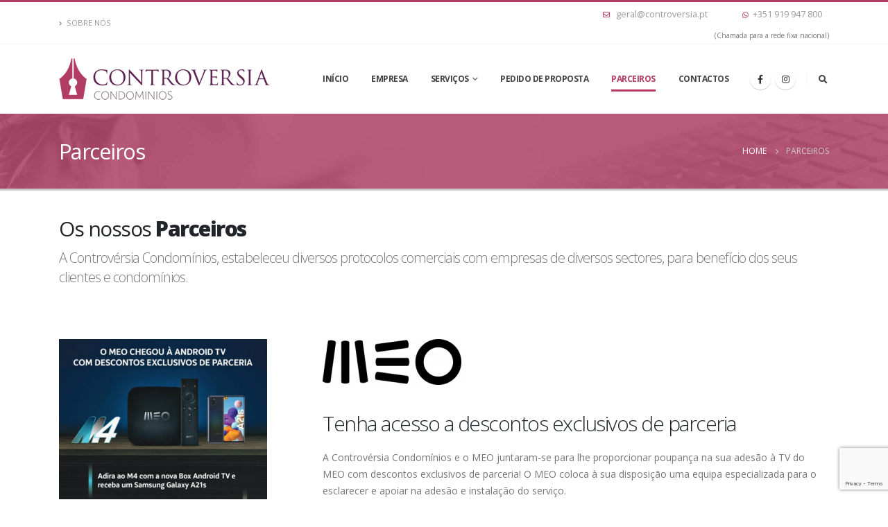

--- FILE ---
content_type: text/html; charset=UTF-8
request_url: https://controversia.pt/parceiros/
body_size: 8145
content:
<!DOCTYPE html><html lang=pt-PT prefix="og: https://ogp.me/ns#" ><head><style>img.lazy{min-height:1px}</style><link href=https://controversia.pt/wp-content/plugins/w3-total-cache/pub/js/lazyload.min.js as=script><meta charset="UTF-8"> <!--[if IE]><meta http-equiv='X-UA-Compatible' content='IE=edge,chrome=1'><![endif]--><meta name="viewport" content="width=device-width, initial-scale=1.0, minimum-scale=1.0"><link rel=profile href=http://gmpg.org/xfn/11><link rel=pingback href=https://controversia.pt/xmlrpc.php><link rel="shortcut icon" href=//controversia.pt/wp-content/themes/controversia-child/images/favicon.ico type=image/x-icon><link rel=apple-touch-icon href=//controversia.pt/wp-content/themes/controversia-child/images/apple/apple-touch-icon.png><link rel=apple-touch-icon sizes=120x120 href=//controversia.pt/wp-content/themes/controversia-child/images/apple/apple-touch-icon-120x120.png><link rel=apple-touch-icon sizes=76x76 href=//controversia.pt/wp-content/themes/controversia-child/images/apple/apple-touch-icon-76x76.png><link rel=apple-touch-icon sizes=152x152 href=//controversia.pt/wp-content/themes/controversia-child/images/apple/apple-touch-icon-152x152.png> <script>(function(w,d,s,l,i){w[l]=w[l]||[];w[l].push({'gtm.start':
        new Date().getTime(),event:'gtm.js'});var f=d.getElementsByTagName(s)[0],
        j=d.createElement(s),dl=l!='dataLayer'?'&l='+l:'';j.async=true;j.src=
        'https://www.googletagmanager.com/gtm.js?id='+i+dl;f.parentNode.insertBefore(j,f);
        })(window,document,'script','dataLayer','GTM-MSSX62M');</script> <link rel=preload href=/wp-content/themes/controversia/fonts/fontawesome/fa-regular-400.woff2 as=font type=font/woff2 crossorigin><link rel=preload href=/wp-content/themes/controversia/fonts/porto-font/porto.woff2?9562728 as=font type=font/woff2 crossorigin><link rel=preload href=/wp-content/themes/controversia/fonts/fontawesome/fa-brands-400.woff2 as=font type=font/woff2 crossorigin><link rel=preload href=/wp-content/themes/controversia/fonts/fontawesome/fa-solid-900.woff2 as=font type=font/woff2 crossorigin><link rel=stylesheet href=https://controversia.pt/wp-content/cache/minify/971a8.css media=all><title>Parceiros by Controvérsia Condomínios</title><meta name='robots' content='max-image-preview:large'><meta name="description" content="A Controvérsia Condomínios, estabeleceu diversos protocolos comerciais com empresas de diversos sectores, para benefício dos seus clientes e condomínios."><meta name="robots" content="max-snippet:-1, max-image-preview:large, max-video-preview:-1"><link rel=canonical href=https://controversia.pt/parceiros/ ><meta property="og:site_name" content="Controvérsia Condomínios by"><meta property="og:type" content="article"><meta property="og:title" content="Parceiros by Controvérsia Condomínios"><meta property="og:description" content="A Controvérsia Condomínios, estabeleceu diversos protocolos comerciais com empresas de diversos sectores, para benefício dos seus clientes e condomínios."><meta property="og:url" content="https://controversia.pt/parceiros/"><meta property="article:published_time" content="2020-12-16T15:39:03Z"><meta property="article:modified_time" content="2021-01-23T15:30:44Z"><meta property="twitter:card" content="summary"><meta property="twitter:domain" content="controversia.pt"><meta property="twitter:title" content="Parceiros by Controvérsia Condomínios"><meta property="twitter:description" content="A Controvérsia Condomínios, estabeleceu diversos protocolos comerciais com empresas de diversos sectores, para benefício dos seus clientes e condomínios."> <script type=application/ld+json class=aioseo-schema>{"@context":"https:\/\/schema.org","@graph":[{"@type":"WebSite","@id":"https:\/\/controversia.pt\/#website","url":"https:\/\/controversia.pt\/","name":"Controv\u00e9rsia Condom\u00ednios","publisher":{"@id":"https:\/\/controversia.pt\/#organization"},"potentialAction":{"@type":"SearchAction","target":"https:\/\/controversia.pt\/?s={search_term_string}","query-input":"required name=search_term_string"}},{"@type":"Organization","@id":"https:\/\/controversia.pt\/#organization","name":"Controversia Condom\u00ednios","url":"https:\/\/controversia.pt\/"},{"@type":"BreadcrumbList","@id":"https:\/\/controversia.pt\/parceiros\/#breadcrumblist","itemListElement":[{"@type":"ListItem","@id":"https:\/\/controversia.pt\/#listItem","position":1,"item":{"@type":"WebPage","@id":"https:\/\/controversia.pt\/#item","name":"Home","description":"A Controv\u00e9rsia Condom\u00ednios \u00e9 constitu\u00edda por uma equipa, jovem, din\u00e2mica e competente. Cuidamos da gest\u00e3o do seu condom\u00ednio. Pe\u00e7a j\u00e1 uma proposta!","url":"https:\/\/controversia.pt\/"},"nextItem":"https:\/\/controversia.pt\/parceiros\/#listItem"},{"@type":"ListItem","@id":"https:\/\/controversia.pt\/parceiros\/#listItem","position":2,"item":{"@id":"https:\/\/controversia.pt\/parceiros\/#item","name":"Parceiros","description":"A Controv\u00e9rsia Condom\u00ednios, estabeleceu diversos protocolos comerciais com empresas de diversos sectores, para benef\u00edcio dos seus clientes e condom\u00ednios.","url":"https:\/\/controversia.pt\/parceiros\/"},"previousItem":"https:\/\/controversia.pt\/#listItem"}]}]}</script> <link rel=dns-prefetch href=//fonts.googleapis.com><link rel=alternate title="oEmbed (JSON)" type=application/json+oembed href="https://controversia.pt/wp-json/oembed/1.0/embed?url=https%3A%2F%2Fcontroversia.pt%2Fparceiros%2F"><link rel=alternate title="oEmbed (XML)" type=text/xml+oembed href="https://controversia.pt/wp-json/oembed/1.0/embed?url=https%3A%2F%2Fcontroversia.pt%2Fparceiros%2F&#038;format=xml"><link rel=stylesheet href='//fonts.googleapis.com/css?family=Open+Sans%3A200%2C300%2C400%2C500%2C600%2C700%2C800%7CShadows+Into+Light%3A400%2C700%7CPlayfair+Display%3A400%2C700' media=all><link rel=stylesheet href=https://controversia.pt/wp-content/cache/minify/03ee8.css media=all> <script src="https://controversia.pt/wp-includes/js/jquery/jquery.min.js?ver=3.7.1" id=jquery-core-js></script> <link rel=EditURI type=application/rsd+xml title=RSD href=https://controversia.pt/xmlrpc.php?rsd><link rel=shortlink href='https://controversia.pt/?p=98'><link rel=icon href=https://controversia.pt/wp-content/uploads/2021/01/favicon.png sizes=32x32><link rel=icon href=https://controversia.pt/wp-content/uploads/2021/01/favicon.png sizes=192x192><link rel=apple-touch-icon href=https://controversia.pt/wp-content/uploads/2021/01/favicon.png><meta name="msapplication-TileImage" content="https://controversia.pt/wp-content/uploads/2021/01/favicon.png"> <noscript><style>.wpb_animate_when_almost_visible{opacity:1}</style></noscript></head><body class="wp-singular page-template-default page page-id-98 wp-embed-responsive wp-theme-controversia wp-child-theme-controversia-child full blog-1 wpb-js-composer js-comp-ver-6.5.0 vc_responsive"> <noscript><iframe src="https://www.googletagmanager.com/ns.html?id=GTM-MSSX62M" height=0 width=0 style=display:none;visibility:hidden></iframe></noscript><div class=page-wrapper><div class=header-wrapper><header id=header class=header-builder><div class=header-top><div class="header-row container"><div class="header-col header-left"><div class=header-contact><ul class="nav nav-top text-uppercase font-size-sm"><li class="d-none d-sm-block nav-item-anim-icon"> <a href=/empresa/ ><i class="fa fa-angle-right"></i>Sobre nós</a></li></ul></div></div><div class="header-col header-right"><div class=custom-html><ul class="nav nav-top"><li class=nav-item> <a href=mailto:geral@controversia.pt><i class="far fa-envelope text-color-primary"></i> geral@controversia.pt</a></li><li class=nav-item> <a href=tel:215866694><i class="fab fa-whatsapp text-color-primary"></i>+351 919 947 800</a><br><small> (Chamada para a rede fixa nacional)</small></li></ul></div></div></div></div><div class=header-main><div class="header-row container"><div class="header-col header-left"><div class=logo> <a href=https://controversia.pt/ title="Controvérsia Condomínios - "  rel=home> <img class="img-responsive standard-logo retina-logo lazy" width=304 height=60 src="data:image/svg+xml,%3Csvg%20xmlns='http://www.w3.org/2000/svg'%20viewBox='0%200%20304%2060'%3E%3C/svg%3E" data-src=//controversia.pt/wp-content/uploads/controversia-logo.png alt="Controvérsia Condomínios"> </a></div></div><div class="header-col header-right"><ul id=menu-main-menu class="main-menu mega-menu menu-hover-line menu-hover-underline show-arrow"><li id=nav-menu-item-47 class="menu-item menu-item-type-post_type menu-item-object-page menu-item-home narrow"><a href=https://controversia.pt/ >Início</a></li><li id=nav-menu-item-50 class="menu-item menu-item-type-post_type menu-item-object-page narrow"><a href=https://controversia.pt/empresa/ >Empresa</a></li><li id=nav-menu-item-75 class="menu-item menu-item-type-post_type menu-item-object-page menu-item-has-children has-sub narrow"><a href=https://controversia.pt/servicos/ >Serviços</a><div class=popup><div class=inner style><ul class=sub-menu><li id=nav-menu-item-85 class="menu-item menu-item-type-post_type menu-item-object-page" data-cols=1><a href=https://controversia.pt/servicos/plano-simple/ >Plano SIMPLE</a></li><li id=nav-menu-item-76 class="menu-item menu-item-type-post_type menu-item-object-page" data-cols=1><a href=https://controversia.pt/servicos/plano-best/ >Plano BEST</a></li></ul></div></div></li><li id=nav-menu-item-89 class="menu-item menu-item-type-post_type menu-item-object-page narrow"><a href=https://controversia.pt/pedido-proposta/ >Pedido de Proposta</a></li><li id=nav-menu-item-99 class="menu-item menu-item-type-post_type menu-item-object-page current-menu-item page_item page-item-98 current_page_item active narrow"><a href=https://controversia.pt/parceiros/ class=" current">Parceiros</a></li><li id=nav-menu-item-91 class="menu-item menu-item-type-post_type menu-item-object-page narrow"><a href=https://controversia.pt/contactos/ >Contactos</a></li></ul><div class=share-links> <a target=_blank  rel=nofollow class=share-facebook href=https://www.fb.com/controversia.condominios/ title=Facebook></a> <a target=_blank  rel=nofollow class=share-instagram href=https://www.instagram.com/crs_adm/ title=Instagram></a></div><span class=separator></span><div class="searchform-popup search-popup"><a class=search-toggle><i class="fas fa-search"></i><span class=search-text>Search</span></a><form action=https://controversia.pt/ method=get class=searchform><div class=searchform-fields> <span class=text><input name=s type=text value placeholder=Pesquisar... autocomplete=off></span> <span class=button-wrap> <button class="btn btn-special" title=Search type=submit><i class="fas fa-search"></i></button> </span></div><div class=live-search-list></div></form></div><a class=mobile-toggle><i class="fas fa-bars"></i></a></div></div><div id=nav-panel><div class=container><div class=mobile-nav-wrap><div class=menu-wrap><ul id=menu-main-menu-1 class="mobile-menu accordion-menu"><li id=accordion-menu-item-47 class="menu-item menu-item-type-post_type menu-item-object-page menu-item-home"><a href=https://controversia.pt/ >Início</a></li><li id=accordion-menu-item-50 class="menu-item menu-item-type-post_type menu-item-object-page"><a href=https://controversia.pt/empresa/ >Empresa</a></li><li id=accordion-menu-item-75 class="menu-item menu-item-type-post_type menu-item-object-page menu-item-has-children has-sub"><a href=https://controversia.pt/servicos/ >Serviços</a> <span class=arrow></span><ul class=sub-menu><li id=accordion-menu-item-85 class="menu-item menu-item-type-post_type menu-item-object-page"><a href=https://controversia.pt/servicos/plano-simple/ >Plano SIMPLE</a></li><li id=accordion-menu-item-76 class="menu-item menu-item-type-post_type menu-item-object-page"><a href=https://controversia.pt/servicos/plano-best/ >Plano BEST</a></li></ul></li><li id=accordion-menu-item-89 class="menu-item menu-item-type-post_type menu-item-object-page"><a href=https://controversia.pt/pedido-proposta/ >Pedido de Proposta</a></li><li id=accordion-menu-item-99 class="menu-item menu-item-type-post_type menu-item-object-page current-menu-item page_item page-item-98 current_page_item active"><a href=https://controversia.pt/parceiros/ class=" current ">Parceiros</a></li><li id=accordion-menu-item-91 class="menu-item menu-item-type-post_type menu-item-object-page"><a href=https://controversia.pt/contactos/ >Contactos</a></li></ul></div></div></div></div></div></header></div><section class="page-top page-header-4" data-plugin-parallax data-plugin-options="{&quot;speed&quot;: 1.5}"><div class=container><div class="row align-items-center justify-content-end"><div class=col-lg-6><h1 class="page-title">Parceiros</h1></div><div class="breadcrumbs-wrap col-lg-6"><ul class=breadcrumb><li class=home><a href=https://controversia.pt title="Go to Home Page"><span >Home</span></a><i class="delimiter delimiter-2"></i></li><li>Parceiros</li></ul></div></div></div></section><div id=main class="column1 boxed"><div class=container><div class="row main-content-wrap"><div class="main-content col-lg-12"><div id=content role=main><article class="post-98 page type-page status-publish hentry"><div class=page-content><div class="vc_row wpb_row row"><div class="vc_column_container col-md-12"><div class="wpb_wrapper vc_column-inner"><div class="wpb_text_column wpb_content_element " ><div class=wpb_wrapper><h2 class="mb-2"><span class=font-weight-normal>Os nossos</span> <strong class=font-weight-extra-bold>Parceiros</strong></h2><p class=lead>A Controvérsia Condomínios, estabeleceu diversos protocolos comerciais com empresas de diversos sectores, para benefício dos seus clientes e condomínios.</p></div></div></div></div></div><div class="vc_row wpb_row row"><div class="vc_column_container col-md-12"><div class="wpb_wrapper vc_column-inner"><div class=vc_empty_space   style="height: 40px"><span class=vc_empty_space_inner></span></div></div></div></div><div class="vc_row wpb_row row"><div class="vc_column_container col-md-4"><div class="wpb_wrapper vc_column-inner"><div class="wpb_single_image wpb_content_element vc_align_left"><div class=wpb_wrapper><div class="vc_single_image-wrapper   vc_box_border_grey"><img fetchpriority=high decoding=async width=300 height=300 src="data:image/svg+xml,%3Csvg%20xmlns='http://www.w3.org/2000/svg'%20viewBox='0%200%20300%20300'%3E%3C/svg%3E" data-src=https://controversia.pt/wp-content/uploads/meo.jpg class="vc_single_image-img attachment-full lazy" alt></div></div></div></div></div><div class="vc_column_container col-md-8"><div class="wpb_wrapper vc_column-inner"><div class="wpb_single_image wpb_content_element vc_align_left"><div class=wpb_wrapper><div class="vc_single_image-wrapper   vc_box_border_grey"><img decoding=async class="vc_single_image-img  lazy" src="data:image/svg+xml,%3Csvg%20xmlns='http://www.w3.org/2000/svg'%20viewBox='0%200%20200%2066'%3E%3C/svg%3E" data-src=https://controversia.pt/wp-content/uploads/meo-logo-200x66.png width=200 height=66 alt title></div></div></div><div class=porto-u-heading data-hspacer=no_spacer data-halign=left style=text-align:left><div class=porto-u-main-heading><h2>Tenha acesso a descontos exclusivos de parceria</h2></div></div><div class="wpb_text_column wpb_content_element " ><div class=wpb_wrapper><p>A Controvérsia Condomínios e o MEO juntaram-se para lhe proporcionar poupança na sua adesão à TV do MEO com descontos exclusivos de parceria! O MEO coloca à sua disposição uma equipa especializada para o esclarecer e apoiar na adesão e instalação do serviço.</p></div></div><div class="vc_btn3-container vc_btn3-inline" > <a class="vc_general vc_btn3 vc_btn3-size-md vc_btn3-shape-default vc_btn3-style-classic vc_btn3-color-grey btn" href=https://controversia.pt/contactos/ title=Contactos>Saber mais</a></div></div></div></div><div class="vc_row wpb_row row"><div class="vc_column_container col-md-12"><div class="wpb_wrapper vc_column-inner"><div class=vc_empty_space   style="height: 60px"><span class=vc_empty_space_inner></span></div></div></div></div><div class="vc_row wpb_row row"><div class="vc_column_container col-md-4"><div class="wpb_wrapper vc_column-inner"><div class="wpb_single_image wpb_content_element vc_align_left"><div class=wpb_wrapper><div class="vc_single_image-wrapper   vc_box_border_grey"><img decoding=async width=300 height=300 src="data:image/svg+xml,%3Csvg%20xmlns='http://www.w3.org/2000/svg'%20viewBox='0%200%20300%20300'%3E%3C/svg%3E" data-src=https://controversia.pt/wp-content/uploads/parcerias-com-valor.jpg class="vc_single_image-img attachment-full lazy" alt></div></div></div></div></div><div class="vc_column_container col-md-8"><div class="wpb_wrapper vc_column-inner"><div class="wpb_single_image wpb_content_element vc_align_left"><div class=wpb_wrapper><div class="vc_single_image-wrapper   vc_box_border_grey"><img decoding=async width=250 height=72 src="data:image/svg+xml,%3Csvg%20xmlns='http://www.w3.org/2000/svg'%20viewBox='0%200%20250%2072'%3E%3C/svg%3E" data-src=https://controversia.pt/wp-content/uploads/parcerias-com-balor-logo.png class="vc_single_image-img attachment-medium lazy" alt></div></div></div><div class=porto-u-heading data-hspacer=no_spacer data-halign=left style=text-align:left><div class=porto-u-main-heading><h2>Protocolo de Benefícios para Condóminos e Clientes</h2></div></div><div class="wpb_text_column wpb_content_element " ><div class=wpb_wrapper><p><span>Prestamos um serviço de excelência e proximidade, mas queremos ir ainda mais longe pelos nossos clientes. Apresentamos, por isso, um serviço pioneiro na área de gestão de condomínios : “Parcerias com Valor”.</span></p></div></div><div class="vc_btn3-container vc_btn3-inline" > <a class="vc_general vc_btn3 vc_btn3-size-md vc_btn3-shape-default vc_btn3-style-classic vc_btn3-color-grey btn" href=https://parceriascomvalor.pt/ title target=_blank rel=nofollow>Saber mais</a></div></div></div></div><div class="vc_row wpb_row row"><div class="vc_column_container col-md-12"><div class="wpb_wrapper vc_column-inner"><div class=vc_empty_space   style="height: 60px"><span class=vc_empty_space_inner></span></div></div></div></div></div></article></div></div></div></div></div><div class=footer-wrapper><div id=footer class="footer-1 show-ribbon" ><div class=footer-main><div class=container><div class=footer-ribbon>Fale conosco</div><div class=row><div class=col-lg-6><aside id=text-1 class="widget widget_text"><div class=textwidget><p class=mb-1><a href=https://controversia.pt/ ><img decoding=async class="opacity-7 bottom-4 lazy" src="data:image/svg+xml,%3Csvg%20xmlns='http://www.w3.org/2000/svg'%20viewBox='0%200%201%201'%3E%3C/svg%3E" data-src=https://controversia.pt/wp-content/uploads/logo-footer.png height=40></a></p><p class="mt-2 mb-2">A Controvérsia Condomínios Lda é constituída por uma equipa, jovem, dinâmica e competente, que surge no mercado para quem não se conforma e acredita na mudança com uma sólida experiência na Administração de Prédios Urbanos em regime de Propriedade horizontal.</p><p><a class=text-color-light href=https://controversia.pt/empresa/ ><strong class=font-size-sm>SABER MAIS</strong><i class="fa fa-angle-right pl-2"></i></a></p></div></aside></div><div class=col-lg-3><aside id=contact-info-widget-3 class="widget contact-info"><h3 class="widget-title">Contactos</h3><div class=contact-info><ul class="contact-details list list-icons"><li><i class="far fa-dot-circle"></i> <strong>Morada:</strong> <span>Rua José Ramos Preto - Loja 5 2685-891 Sacavém - Terraços da Ponte</span></li><li><i class="fab fa-whatsapp"></i> <strong> Telemóvel:</strong> <span>+351 919 947 800 (Chamada para rede móvel nacional)</span></li><li><i class="far fa-envelope"></i> <strong>E-mail:</strong> <span><a href=mailto:geral@controversia.pt>geral@controversia.pt</a></span></li></ul></div></aside></div><div class=col-lg-3><aside id=text-2 class="widget widget_text"><h3 class="widget-title"> </h3><div class=textwidget><ul class="list list-icons list-icons-sm"><li><i class="fa fa-angle-right"></i><a href=https://controversia.pt/ >Início</a></li><li><i class="fa fa-angle-right"></i><a href=https://controversia.pt/servicos/ >Serviços</a></li><li><i class="fa fa-angle-right"></i><a href=https://controversia.pt/pedido-proposta/ >Pedido de Proposta</a></li><li><i class="fa fa-angle-right"></i><a href=https://controversia.pt/contactos/ >Contactos</a></li><li><i class="fa fa-angle-right"></i><a href=https://www.livroreclamacoes.pt/inicio target=_blank rel="nofollow noopener">Livro de Reclamações Online</a></li></ul></div></aside></div></div></div></div><div class=footer-bottom><div class=container><div class=footer-center> <span class=footer-copyright>© copyright 2025. All Rights Reserved. <a href=/politica-privacidade/ aria-current=page>Política de privacidade</a></span></div></div></div></div></div></div> <script type=speculationrules>{"prefetch":[{"source":"document","where":{"and":[{"href_matches":"/*"},{"not":{"href_matches":["/wp-*.php","/wp-admin/*","/wp-content/uploads/*","/wp-content/*","/wp-content/plugins/*","/wp-content/themes/controversia-child/*","/wp-content/themes/controversia/*","/*\\?(.+)"]}},{"not":{"selector_matches":"a[rel~=\"nofollow\"]"}},{"not":{"selector_matches":".no-prefetch, .no-prefetch a"}}]},"eagerness":"conservative"}]}</script> <div id=aioseo-admin></div><script type=text/html id=wpb-modifications></script><script src="https://controversia.pt/wp-includes/js/dist/hooks.min.js?ver=dd5603f07f9220ed27f1" id=wp-hooks-js></script> <script src="https://controversia.pt/wp-includes/js/dist/i18n.min.js?ver=c26c3dc7bed366793375" id=wp-i18n-js></script> <script id=wp-i18n-js-after>wp.i18n.setLocaleData( { 'text direction\u0004ltr': [ 'ltr' ] } );
//# sourceURL=wp-i18n-js-after</script> <script id=contact-form-7-js-translations>( function( domain, translations ) {
	var localeData = translations.locale_data[ domain ] || translations.locale_data.messages;
	localeData[""].domain = domain;
	wp.i18n.setLocaleData( localeData, domain );
} )( "contact-form-7", {"translation-revision-date":"2024-08-13 18:06:19+0000","generator":"GlotPress\/4.0.1","domain":"messages","locale_data":{"messages":{"":{"domain":"messages","plural-forms":"nplurals=2; plural=n != 1;","lang":"pt"},"This contact form is placed in the wrong place.":["Este formul\u00e1rio de contacto est\u00e1 colocado no s\u00edtio errado."],"Error:":["Erro:"]}},"comment":{"reference":"includes\/js\/index.js"}} );
//# sourceURL=contact-form-7-js-translations</script> <script id=contact-form-7-js-before>var wpcf7 = {
    "api": {
        "root": "https:\/\/controversia.pt\/wp-json\/",
        "namespace": "contact-form-7\/v1"
    },
    "cached": 1
};
//# sourceURL=contact-form-7-js-before</script> <script id=porto-live-search-js-extra>var porto_live_search = {"nonce":"ecf27b56d4"};
//# sourceURL=porto-live-search-js-extra</script> <script src="https://www.google.com/recaptcha/api.js?render=6LeQg_wnAAAAAHP_JV-0GsZAL9bdyQC1tPoLd8JU&amp;ver=3.0" id=google-recaptcha-js></script> <script src="https://controversia.pt/wp-includes/js/dist/vendor/wp-polyfill.min.js?ver=3.15.0" id=wp-polyfill-js></script> <script id=wpcf7-recaptcha-js-before>var wpcf7_recaptcha = {
    "sitekey": "6LeQg_wnAAAAAHP_JV-0GsZAL9bdyQC1tPoLd8JU",
    "actions": {
        "homepage": "homepage",
        "contactform": "contactform"
    }
};
//# sourceURL=wpcf7-recaptcha-js-before</script> <script id=porto-theme-js-extra>var js_porto_vars = {"rtl":"","theme_url":"https://controversia.pt/wp-content/themes/controversia-child","ajax_url":"https://controversia.pt/wp-admin/admin-ajax.php","change_logo":"1","container_width":"1140","grid_gutter_width":"30","show_sticky_header":"1","show_sticky_header_tablet":"1","show_sticky_header_mobile":"1","ajax_loader_url":"//controversia.pt/wp-content/themes/controversia/images/ajax-loader@2x.gif","category_ajax":"","prdctfltr_ajax":"","slider_loop":"1","slider_autoplay":"1","slider_autoheight":"1","slider_speed":"5000","slider_nav":"1","slider_nav_hover":"1","slider_margin":"","slider_dots":"1","slider_animatein":"","slider_animateout":"","product_thumbs_count":"4","product_zoom":"1","product_zoom_mobile":"1","product_image_popup":"1","zoom_type":"inner","zoom_scroll":"1","zoom_lens_size":"200","zoom_lens_shape":"square","zoom_contain_lens":"1","zoom_lens_border":"1","zoom_border_color":"#888888","zoom_border":"0","screen_lg":"1170","mfp_counter":"%curr% of %total%","mfp_img_error":"\u003Ca href=\"%url%\"\u003EThe image\u003C/a\u003E could not be loaded.","mfp_ajax_error":"\u003Ca href=\"%url%\"\u003EThe content\u003C/a\u003E could not be loaded.","popup_close":"Close","popup_prev":"Previous","popup_next":"Next","request_error":"The requested content cannot be loaded.\u003Cbr/\u003EPlease try again later.","loader_text":"Loading...","submenu_back":"Back","porto_nonce":"f38717f7ec","use_skeleton_screen":[]};
//# sourceURL=porto-theme-js-extra</script> <script src="https://controversia.pt/wp-content/cache/autoptimize/js/autoptimize_single_2c1e1b6909f26be690d988acc1028cc9.js?ver=6.0.3" id=porto-theme-js></script> <script id=wp-emoji-settings type=application/json>{"baseUrl":"https://s.w.org/images/core/emoji/17.0.2/72x72/","ext":".png","svgUrl":"https://s.w.org/images/core/emoji/17.0.2/svg/","svgExt":".svg","source":{"concatemoji":"https://controversia.pt/wp-includes/js/wp-emoji-release.min.js"}}</script> <script type=module>/*! This file is auto-generated */
const a=JSON.parse(document.getElementById("wp-emoji-settings").textContent),o=(window._wpemojiSettings=a,"wpEmojiSettingsSupports"),s=["flag","emoji"];function i(e){try{var t={supportTests:e,timestamp:(new Date).valueOf()};sessionStorage.setItem(o,JSON.stringify(t))}catch(e){}}function c(e,t,n){e.clearRect(0,0,e.canvas.width,e.canvas.height),e.fillText(t,0,0);t=new Uint32Array(e.getImageData(0,0,e.canvas.width,e.canvas.height).data);e.clearRect(0,0,e.canvas.width,e.canvas.height),e.fillText(n,0,0);const a=new Uint32Array(e.getImageData(0,0,e.canvas.width,e.canvas.height).data);return t.every((e,t)=>e===a[t])}function p(e,t){e.clearRect(0,0,e.canvas.width,e.canvas.height),e.fillText(t,0,0);var n=e.getImageData(16,16,1,1);for(let e=0;e<n.data.length;e++)if(0!==n.data[e])return!1;return!0}function u(e,t,n,a){switch(t){case"flag":return n(e,"\ud83c\udff3\ufe0f\u200d\u26a7\ufe0f","\ud83c\udff3\ufe0f\u200b\u26a7\ufe0f")?!1:!n(e,"\ud83c\udde8\ud83c\uddf6","\ud83c\udde8\u200b\ud83c\uddf6")&&!n(e,"\ud83c\udff4\udb40\udc67\udb40\udc62\udb40\udc65\udb40\udc6e\udb40\udc67\udb40\udc7f","\ud83c\udff4\u200b\udb40\udc67\u200b\udb40\udc62\u200b\udb40\udc65\u200b\udb40\udc6e\u200b\udb40\udc67\u200b\udb40\udc7f");case"emoji":return!a(e,"\ud83e\u1fac8")}return!1}function f(e,t,n,a){let r;const o=(r="undefined"!=typeof WorkerGlobalScope&&self instanceof WorkerGlobalScope?new OffscreenCanvas(300,150):document.createElement("canvas")).getContext("2d",{willReadFrequently:!0}),s=(o.textBaseline="top",o.font="600 32px Arial",{});return e.forEach(e=>{s[e]=t(o,e,n,a)}),s}function r(e){var t=document.createElement("script");t.src=e,t.defer=!0,document.head.appendChild(t)}a.supports={everything:!0,everythingExceptFlag:!0},new Promise(t=>{let n=function(){try{var e=JSON.parse(sessionStorage.getItem(o));if("object"==typeof e&&"number"==typeof e.timestamp&&(new Date).valueOf()<e.timestamp+604800&&"object"==typeof e.supportTests)return e.supportTests}catch(e){}return null}();if(!n){if("undefined"!=typeof Worker&&"undefined"!=typeof OffscreenCanvas&&"undefined"!=typeof URL&&URL.createObjectURL&&"undefined"!=typeof Blob)try{var e="postMessage("+f.toString()+"("+[JSON.stringify(s),u.toString(),c.toString(),p.toString()].join(",")+"));",a=new Blob([e],{type:"text/javascript"});const r=new Worker(URL.createObjectURL(a),{name:"wpTestEmojiSupports"});return void(r.onmessage=e=>{i(n=e.data),r.terminate(),t(n)})}catch(e){}i(n=f(s,u,c,p))}t(n)}).then(e=>{for(const n in e)a.supports[n]=e[n],a.supports.everything=a.supports.everything&&a.supports[n],"flag"!==n&&(a.supports.everythingExceptFlag=a.supports.everythingExceptFlag&&a.supports[n]);var t;a.supports.everythingExceptFlag=a.supports.everythingExceptFlag&&!a.supports.flag,a.supports.everything||((t=a.source||{}).concatemoji?r(t.concatemoji):t.wpemoji&&t.twemoji&&(r(t.twemoji),r(t.wpemoji)))});
//# sourceURL=https://controversia.pt/wp-includes/js/wp-emoji-loader.min.js</script> <script defer src=https://controversia.pt/wp-content/cache/autoptimize/js/autoptimize_6ccffd38db49a01c6b4e8684a729bb7b.js></script><script>window.w3tc_lazyload=1,window.lazyLoadOptions={elements_selector:".lazy",callback_loaded:function(t){var e;try{e=new CustomEvent("w3tc_lazyload_loaded",{detail:{e:t}})}catch(a){(e=document.createEvent("CustomEvent")).initCustomEvent("w3tc_lazyload_loaded",!1,!1,{e:t})}window.dispatchEvent(e)}}</script><script async src=https://controversia.pt/wp-content/plugins/w3-total-cache/pub/js/lazyload.min.js></script></body></html>

--- FILE ---
content_type: text/html; charset=utf-8
request_url: https://www.google.com/recaptcha/api2/anchor?ar=1&k=6LeQg_wnAAAAAHP_JV-0GsZAL9bdyQC1tPoLd8JU&co=aHR0cHM6Ly9jb250cm92ZXJzaWEucHQ6NDQz&hl=en&v=PoyoqOPhxBO7pBk68S4YbpHZ&size=invisible&anchor-ms=20000&execute-ms=30000&cb=2lkvj04cjeul
body_size: 48868
content:
<!DOCTYPE HTML><html dir="ltr" lang="en"><head><meta http-equiv="Content-Type" content="text/html; charset=UTF-8">
<meta http-equiv="X-UA-Compatible" content="IE=edge">
<title>reCAPTCHA</title>
<style type="text/css">
/* cyrillic-ext */
@font-face {
  font-family: 'Roboto';
  font-style: normal;
  font-weight: 400;
  font-stretch: 100%;
  src: url(//fonts.gstatic.com/s/roboto/v48/KFO7CnqEu92Fr1ME7kSn66aGLdTylUAMa3GUBHMdazTgWw.woff2) format('woff2');
  unicode-range: U+0460-052F, U+1C80-1C8A, U+20B4, U+2DE0-2DFF, U+A640-A69F, U+FE2E-FE2F;
}
/* cyrillic */
@font-face {
  font-family: 'Roboto';
  font-style: normal;
  font-weight: 400;
  font-stretch: 100%;
  src: url(//fonts.gstatic.com/s/roboto/v48/KFO7CnqEu92Fr1ME7kSn66aGLdTylUAMa3iUBHMdazTgWw.woff2) format('woff2');
  unicode-range: U+0301, U+0400-045F, U+0490-0491, U+04B0-04B1, U+2116;
}
/* greek-ext */
@font-face {
  font-family: 'Roboto';
  font-style: normal;
  font-weight: 400;
  font-stretch: 100%;
  src: url(//fonts.gstatic.com/s/roboto/v48/KFO7CnqEu92Fr1ME7kSn66aGLdTylUAMa3CUBHMdazTgWw.woff2) format('woff2');
  unicode-range: U+1F00-1FFF;
}
/* greek */
@font-face {
  font-family: 'Roboto';
  font-style: normal;
  font-weight: 400;
  font-stretch: 100%;
  src: url(//fonts.gstatic.com/s/roboto/v48/KFO7CnqEu92Fr1ME7kSn66aGLdTylUAMa3-UBHMdazTgWw.woff2) format('woff2');
  unicode-range: U+0370-0377, U+037A-037F, U+0384-038A, U+038C, U+038E-03A1, U+03A3-03FF;
}
/* math */
@font-face {
  font-family: 'Roboto';
  font-style: normal;
  font-weight: 400;
  font-stretch: 100%;
  src: url(//fonts.gstatic.com/s/roboto/v48/KFO7CnqEu92Fr1ME7kSn66aGLdTylUAMawCUBHMdazTgWw.woff2) format('woff2');
  unicode-range: U+0302-0303, U+0305, U+0307-0308, U+0310, U+0312, U+0315, U+031A, U+0326-0327, U+032C, U+032F-0330, U+0332-0333, U+0338, U+033A, U+0346, U+034D, U+0391-03A1, U+03A3-03A9, U+03B1-03C9, U+03D1, U+03D5-03D6, U+03F0-03F1, U+03F4-03F5, U+2016-2017, U+2034-2038, U+203C, U+2040, U+2043, U+2047, U+2050, U+2057, U+205F, U+2070-2071, U+2074-208E, U+2090-209C, U+20D0-20DC, U+20E1, U+20E5-20EF, U+2100-2112, U+2114-2115, U+2117-2121, U+2123-214F, U+2190, U+2192, U+2194-21AE, U+21B0-21E5, U+21F1-21F2, U+21F4-2211, U+2213-2214, U+2216-22FF, U+2308-230B, U+2310, U+2319, U+231C-2321, U+2336-237A, U+237C, U+2395, U+239B-23B7, U+23D0, U+23DC-23E1, U+2474-2475, U+25AF, U+25B3, U+25B7, U+25BD, U+25C1, U+25CA, U+25CC, U+25FB, U+266D-266F, U+27C0-27FF, U+2900-2AFF, U+2B0E-2B11, U+2B30-2B4C, U+2BFE, U+3030, U+FF5B, U+FF5D, U+1D400-1D7FF, U+1EE00-1EEFF;
}
/* symbols */
@font-face {
  font-family: 'Roboto';
  font-style: normal;
  font-weight: 400;
  font-stretch: 100%;
  src: url(//fonts.gstatic.com/s/roboto/v48/KFO7CnqEu92Fr1ME7kSn66aGLdTylUAMaxKUBHMdazTgWw.woff2) format('woff2');
  unicode-range: U+0001-000C, U+000E-001F, U+007F-009F, U+20DD-20E0, U+20E2-20E4, U+2150-218F, U+2190, U+2192, U+2194-2199, U+21AF, U+21E6-21F0, U+21F3, U+2218-2219, U+2299, U+22C4-22C6, U+2300-243F, U+2440-244A, U+2460-24FF, U+25A0-27BF, U+2800-28FF, U+2921-2922, U+2981, U+29BF, U+29EB, U+2B00-2BFF, U+4DC0-4DFF, U+FFF9-FFFB, U+10140-1018E, U+10190-1019C, U+101A0, U+101D0-101FD, U+102E0-102FB, U+10E60-10E7E, U+1D2C0-1D2D3, U+1D2E0-1D37F, U+1F000-1F0FF, U+1F100-1F1AD, U+1F1E6-1F1FF, U+1F30D-1F30F, U+1F315, U+1F31C, U+1F31E, U+1F320-1F32C, U+1F336, U+1F378, U+1F37D, U+1F382, U+1F393-1F39F, U+1F3A7-1F3A8, U+1F3AC-1F3AF, U+1F3C2, U+1F3C4-1F3C6, U+1F3CA-1F3CE, U+1F3D4-1F3E0, U+1F3ED, U+1F3F1-1F3F3, U+1F3F5-1F3F7, U+1F408, U+1F415, U+1F41F, U+1F426, U+1F43F, U+1F441-1F442, U+1F444, U+1F446-1F449, U+1F44C-1F44E, U+1F453, U+1F46A, U+1F47D, U+1F4A3, U+1F4B0, U+1F4B3, U+1F4B9, U+1F4BB, U+1F4BF, U+1F4C8-1F4CB, U+1F4D6, U+1F4DA, U+1F4DF, U+1F4E3-1F4E6, U+1F4EA-1F4ED, U+1F4F7, U+1F4F9-1F4FB, U+1F4FD-1F4FE, U+1F503, U+1F507-1F50B, U+1F50D, U+1F512-1F513, U+1F53E-1F54A, U+1F54F-1F5FA, U+1F610, U+1F650-1F67F, U+1F687, U+1F68D, U+1F691, U+1F694, U+1F698, U+1F6AD, U+1F6B2, U+1F6B9-1F6BA, U+1F6BC, U+1F6C6-1F6CF, U+1F6D3-1F6D7, U+1F6E0-1F6EA, U+1F6F0-1F6F3, U+1F6F7-1F6FC, U+1F700-1F7FF, U+1F800-1F80B, U+1F810-1F847, U+1F850-1F859, U+1F860-1F887, U+1F890-1F8AD, U+1F8B0-1F8BB, U+1F8C0-1F8C1, U+1F900-1F90B, U+1F93B, U+1F946, U+1F984, U+1F996, U+1F9E9, U+1FA00-1FA6F, U+1FA70-1FA7C, U+1FA80-1FA89, U+1FA8F-1FAC6, U+1FACE-1FADC, U+1FADF-1FAE9, U+1FAF0-1FAF8, U+1FB00-1FBFF;
}
/* vietnamese */
@font-face {
  font-family: 'Roboto';
  font-style: normal;
  font-weight: 400;
  font-stretch: 100%;
  src: url(//fonts.gstatic.com/s/roboto/v48/KFO7CnqEu92Fr1ME7kSn66aGLdTylUAMa3OUBHMdazTgWw.woff2) format('woff2');
  unicode-range: U+0102-0103, U+0110-0111, U+0128-0129, U+0168-0169, U+01A0-01A1, U+01AF-01B0, U+0300-0301, U+0303-0304, U+0308-0309, U+0323, U+0329, U+1EA0-1EF9, U+20AB;
}
/* latin-ext */
@font-face {
  font-family: 'Roboto';
  font-style: normal;
  font-weight: 400;
  font-stretch: 100%;
  src: url(//fonts.gstatic.com/s/roboto/v48/KFO7CnqEu92Fr1ME7kSn66aGLdTylUAMa3KUBHMdazTgWw.woff2) format('woff2');
  unicode-range: U+0100-02BA, U+02BD-02C5, U+02C7-02CC, U+02CE-02D7, U+02DD-02FF, U+0304, U+0308, U+0329, U+1D00-1DBF, U+1E00-1E9F, U+1EF2-1EFF, U+2020, U+20A0-20AB, U+20AD-20C0, U+2113, U+2C60-2C7F, U+A720-A7FF;
}
/* latin */
@font-face {
  font-family: 'Roboto';
  font-style: normal;
  font-weight: 400;
  font-stretch: 100%;
  src: url(//fonts.gstatic.com/s/roboto/v48/KFO7CnqEu92Fr1ME7kSn66aGLdTylUAMa3yUBHMdazQ.woff2) format('woff2');
  unicode-range: U+0000-00FF, U+0131, U+0152-0153, U+02BB-02BC, U+02C6, U+02DA, U+02DC, U+0304, U+0308, U+0329, U+2000-206F, U+20AC, U+2122, U+2191, U+2193, U+2212, U+2215, U+FEFF, U+FFFD;
}
/* cyrillic-ext */
@font-face {
  font-family: 'Roboto';
  font-style: normal;
  font-weight: 500;
  font-stretch: 100%;
  src: url(//fonts.gstatic.com/s/roboto/v48/KFO7CnqEu92Fr1ME7kSn66aGLdTylUAMa3GUBHMdazTgWw.woff2) format('woff2');
  unicode-range: U+0460-052F, U+1C80-1C8A, U+20B4, U+2DE0-2DFF, U+A640-A69F, U+FE2E-FE2F;
}
/* cyrillic */
@font-face {
  font-family: 'Roboto';
  font-style: normal;
  font-weight: 500;
  font-stretch: 100%;
  src: url(//fonts.gstatic.com/s/roboto/v48/KFO7CnqEu92Fr1ME7kSn66aGLdTylUAMa3iUBHMdazTgWw.woff2) format('woff2');
  unicode-range: U+0301, U+0400-045F, U+0490-0491, U+04B0-04B1, U+2116;
}
/* greek-ext */
@font-face {
  font-family: 'Roboto';
  font-style: normal;
  font-weight: 500;
  font-stretch: 100%;
  src: url(//fonts.gstatic.com/s/roboto/v48/KFO7CnqEu92Fr1ME7kSn66aGLdTylUAMa3CUBHMdazTgWw.woff2) format('woff2');
  unicode-range: U+1F00-1FFF;
}
/* greek */
@font-face {
  font-family: 'Roboto';
  font-style: normal;
  font-weight: 500;
  font-stretch: 100%;
  src: url(//fonts.gstatic.com/s/roboto/v48/KFO7CnqEu92Fr1ME7kSn66aGLdTylUAMa3-UBHMdazTgWw.woff2) format('woff2');
  unicode-range: U+0370-0377, U+037A-037F, U+0384-038A, U+038C, U+038E-03A1, U+03A3-03FF;
}
/* math */
@font-face {
  font-family: 'Roboto';
  font-style: normal;
  font-weight: 500;
  font-stretch: 100%;
  src: url(//fonts.gstatic.com/s/roboto/v48/KFO7CnqEu92Fr1ME7kSn66aGLdTylUAMawCUBHMdazTgWw.woff2) format('woff2');
  unicode-range: U+0302-0303, U+0305, U+0307-0308, U+0310, U+0312, U+0315, U+031A, U+0326-0327, U+032C, U+032F-0330, U+0332-0333, U+0338, U+033A, U+0346, U+034D, U+0391-03A1, U+03A3-03A9, U+03B1-03C9, U+03D1, U+03D5-03D6, U+03F0-03F1, U+03F4-03F5, U+2016-2017, U+2034-2038, U+203C, U+2040, U+2043, U+2047, U+2050, U+2057, U+205F, U+2070-2071, U+2074-208E, U+2090-209C, U+20D0-20DC, U+20E1, U+20E5-20EF, U+2100-2112, U+2114-2115, U+2117-2121, U+2123-214F, U+2190, U+2192, U+2194-21AE, U+21B0-21E5, U+21F1-21F2, U+21F4-2211, U+2213-2214, U+2216-22FF, U+2308-230B, U+2310, U+2319, U+231C-2321, U+2336-237A, U+237C, U+2395, U+239B-23B7, U+23D0, U+23DC-23E1, U+2474-2475, U+25AF, U+25B3, U+25B7, U+25BD, U+25C1, U+25CA, U+25CC, U+25FB, U+266D-266F, U+27C0-27FF, U+2900-2AFF, U+2B0E-2B11, U+2B30-2B4C, U+2BFE, U+3030, U+FF5B, U+FF5D, U+1D400-1D7FF, U+1EE00-1EEFF;
}
/* symbols */
@font-face {
  font-family: 'Roboto';
  font-style: normal;
  font-weight: 500;
  font-stretch: 100%;
  src: url(//fonts.gstatic.com/s/roboto/v48/KFO7CnqEu92Fr1ME7kSn66aGLdTylUAMaxKUBHMdazTgWw.woff2) format('woff2');
  unicode-range: U+0001-000C, U+000E-001F, U+007F-009F, U+20DD-20E0, U+20E2-20E4, U+2150-218F, U+2190, U+2192, U+2194-2199, U+21AF, U+21E6-21F0, U+21F3, U+2218-2219, U+2299, U+22C4-22C6, U+2300-243F, U+2440-244A, U+2460-24FF, U+25A0-27BF, U+2800-28FF, U+2921-2922, U+2981, U+29BF, U+29EB, U+2B00-2BFF, U+4DC0-4DFF, U+FFF9-FFFB, U+10140-1018E, U+10190-1019C, U+101A0, U+101D0-101FD, U+102E0-102FB, U+10E60-10E7E, U+1D2C0-1D2D3, U+1D2E0-1D37F, U+1F000-1F0FF, U+1F100-1F1AD, U+1F1E6-1F1FF, U+1F30D-1F30F, U+1F315, U+1F31C, U+1F31E, U+1F320-1F32C, U+1F336, U+1F378, U+1F37D, U+1F382, U+1F393-1F39F, U+1F3A7-1F3A8, U+1F3AC-1F3AF, U+1F3C2, U+1F3C4-1F3C6, U+1F3CA-1F3CE, U+1F3D4-1F3E0, U+1F3ED, U+1F3F1-1F3F3, U+1F3F5-1F3F7, U+1F408, U+1F415, U+1F41F, U+1F426, U+1F43F, U+1F441-1F442, U+1F444, U+1F446-1F449, U+1F44C-1F44E, U+1F453, U+1F46A, U+1F47D, U+1F4A3, U+1F4B0, U+1F4B3, U+1F4B9, U+1F4BB, U+1F4BF, U+1F4C8-1F4CB, U+1F4D6, U+1F4DA, U+1F4DF, U+1F4E3-1F4E6, U+1F4EA-1F4ED, U+1F4F7, U+1F4F9-1F4FB, U+1F4FD-1F4FE, U+1F503, U+1F507-1F50B, U+1F50D, U+1F512-1F513, U+1F53E-1F54A, U+1F54F-1F5FA, U+1F610, U+1F650-1F67F, U+1F687, U+1F68D, U+1F691, U+1F694, U+1F698, U+1F6AD, U+1F6B2, U+1F6B9-1F6BA, U+1F6BC, U+1F6C6-1F6CF, U+1F6D3-1F6D7, U+1F6E0-1F6EA, U+1F6F0-1F6F3, U+1F6F7-1F6FC, U+1F700-1F7FF, U+1F800-1F80B, U+1F810-1F847, U+1F850-1F859, U+1F860-1F887, U+1F890-1F8AD, U+1F8B0-1F8BB, U+1F8C0-1F8C1, U+1F900-1F90B, U+1F93B, U+1F946, U+1F984, U+1F996, U+1F9E9, U+1FA00-1FA6F, U+1FA70-1FA7C, U+1FA80-1FA89, U+1FA8F-1FAC6, U+1FACE-1FADC, U+1FADF-1FAE9, U+1FAF0-1FAF8, U+1FB00-1FBFF;
}
/* vietnamese */
@font-face {
  font-family: 'Roboto';
  font-style: normal;
  font-weight: 500;
  font-stretch: 100%;
  src: url(//fonts.gstatic.com/s/roboto/v48/KFO7CnqEu92Fr1ME7kSn66aGLdTylUAMa3OUBHMdazTgWw.woff2) format('woff2');
  unicode-range: U+0102-0103, U+0110-0111, U+0128-0129, U+0168-0169, U+01A0-01A1, U+01AF-01B0, U+0300-0301, U+0303-0304, U+0308-0309, U+0323, U+0329, U+1EA0-1EF9, U+20AB;
}
/* latin-ext */
@font-face {
  font-family: 'Roboto';
  font-style: normal;
  font-weight: 500;
  font-stretch: 100%;
  src: url(//fonts.gstatic.com/s/roboto/v48/KFO7CnqEu92Fr1ME7kSn66aGLdTylUAMa3KUBHMdazTgWw.woff2) format('woff2');
  unicode-range: U+0100-02BA, U+02BD-02C5, U+02C7-02CC, U+02CE-02D7, U+02DD-02FF, U+0304, U+0308, U+0329, U+1D00-1DBF, U+1E00-1E9F, U+1EF2-1EFF, U+2020, U+20A0-20AB, U+20AD-20C0, U+2113, U+2C60-2C7F, U+A720-A7FF;
}
/* latin */
@font-face {
  font-family: 'Roboto';
  font-style: normal;
  font-weight: 500;
  font-stretch: 100%;
  src: url(//fonts.gstatic.com/s/roboto/v48/KFO7CnqEu92Fr1ME7kSn66aGLdTylUAMa3yUBHMdazQ.woff2) format('woff2');
  unicode-range: U+0000-00FF, U+0131, U+0152-0153, U+02BB-02BC, U+02C6, U+02DA, U+02DC, U+0304, U+0308, U+0329, U+2000-206F, U+20AC, U+2122, U+2191, U+2193, U+2212, U+2215, U+FEFF, U+FFFD;
}
/* cyrillic-ext */
@font-face {
  font-family: 'Roboto';
  font-style: normal;
  font-weight: 900;
  font-stretch: 100%;
  src: url(//fonts.gstatic.com/s/roboto/v48/KFO7CnqEu92Fr1ME7kSn66aGLdTylUAMa3GUBHMdazTgWw.woff2) format('woff2');
  unicode-range: U+0460-052F, U+1C80-1C8A, U+20B4, U+2DE0-2DFF, U+A640-A69F, U+FE2E-FE2F;
}
/* cyrillic */
@font-face {
  font-family: 'Roboto';
  font-style: normal;
  font-weight: 900;
  font-stretch: 100%;
  src: url(//fonts.gstatic.com/s/roboto/v48/KFO7CnqEu92Fr1ME7kSn66aGLdTylUAMa3iUBHMdazTgWw.woff2) format('woff2');
  unicode-range: U+0301, U+0400-045F, U+0490-0491, U+04B0-04B1, U+2116;
}
/* greek-ext */
@font-face {
  font-family: 'Roboto';
  font-style: normal;
  font-weight: 900;
  font-stretch: 100%;
  src: url(//fonts.gstatic.com/s/roboto/v48/KFO7CnqEu92Fr1ME7kSn66aGLdTylUAMa3CUBHMdazTgWw.woff2) format('woff2');
  unicode-range: U+1F00-1FFF;
}
/* greek */
@font-face {
  font-family: 'Roboto';
  font-style: normal;
  font-weight: 900;
  font-stretch: 100%;
  src: url(//fonts.gstatic.com/s/roboto/v48/KFO7CnqEu92Fr1ME7kSn66aGLdTylUAMa3-UBHMdazTgWw.woff2) format('woff2');
  unicode-range: U+0370-0377, U+037A-037F, U+0384-038A, U+038C, U+038E-03A1, U+03A3-03FF;
}
/* math */
@font-face {
  font-family: 'Roboto';
  font-style: normal;
  font-weight: 900;
  font-stretch: 100%;
  src: url(//fonts.gstatic.com/s/roboto/v48/KFO7CnqEu92Fr1ME7kSn66aGLdTylUAMawCUBHMdazTgWw.woff2) format('woff2');
  unicode-range: U+0302-0303, U+0305, U+0307-0308, U+0310, U+0312, U+0315, U+031A, U+0326-0327, U+032C, U+032F-0330, U+0332-0333, U+0338, U+033A, U+0346, U+034D, U+0391-03A1, U+03A3-03A9, U+03B1-03C9, U+03D1, U+03D5-03D6, U+03F0-03F1, U+03F4-03F5, U+2016-2017, U+2034-2038, U+203C, U+2040, U+2043, U+2047, U+2050, U+2057, U+205F, U+2070-2071, U+2074-208E, U+2090-209C, U+20D0-20DC, U+20E1, U+20E5-20EF, U+2100-2112, U+2114-2115, U+2117-2121, U+2123-214F, U+2190, U+2192, U+2194-21AE, U+21B0-21E5, U+21F1-21F2, U+21F4-2211, U+2213-2214, U+2216-22FF, U+2308-230B, U+2310, U+2319, U+231C-2321, U+2336-237A, U+237C, U+2395, U+239B-23B7, U+23D0, U+23DC-23E1, U+2474-2475, U+25AF, U+25B3, U+25B7, U+25BD, U+25C1, U+25CA, U+25CC, U+25FB, U+266D-266F, U+27C0-27FF, U+2900-2AFF, U+2B0E-2B11, U+2B30-2B4C, U+2BFE, U+3030, U+FF5B, U+FF5D, U+1D400-1D7FF, U+1EE00-1EEFF;
}
/* symbols */
@font-face {
  font-family: 'Roboto';
  font-style: normal;
  font-weight: 900;
  font-stretch: 100%;
  src: url(//fonts.gstatic.com/s/roboto/v48/KFO7CnqEu92Fr1ME7kSn66aGLdTylUAMaxKUBHMdazTgWw.woff2) format('woff2');
  unicode-range: U+0001-000C, U+000E-001F, U+007F-009F, U+20DD-20E0, U+20E2-20E4, U+2150-218F, U+2190, U+2192, U+2194-2199, U+21AF, U+21E6-21F0, U+21F3, U+2218-2219, U+2299, U+22C4-22C6, U+2300-243F, U+2440-244A, U+2460-24FF, U+25A0-27BF, U+2800-28FF, U+2921-2922, U+2981, U+29BF, U+29EB, U+2B00-2BFF, U+4DC0-4DFF, U+FFF9-FFFB, U+10140-1018E, U+10190-1019C, U+101A0, U+101D0-101FD, U+102E0-102FB, U+10E60-10E7E, U+1D2C0-1D2D3, U+1D2E0-1D37F, U+1F000-1F0FF, U+1F100-1F1AD, U+1F1E6-1F1FF, U+1F30D-1F30F, U+1F315, U+1F31C, U+1F31E, U+1F320-1F32C, U+1F336, U+1F378, U+1F37D, U+1F382, U+1F393-1F39F, U+1F3A7-1F3A8, U+1F3AC-1F3AF, U+1F3C2, U+1F3C4-1F3C6, U+1F3CA-1F3CE, U+1F3D4-1F3E0, U+1F3ED, U+1F3F1-1F3F3, U+1F3F5-1F3F7, U+1F408, U+1F415, U+1F41F, U+1F426, U+1F43F, U+1F441-1F442, U+1F444, U+1F446-1F449, U+1F44C-1F44E, U+1F453, U+1F46A, U+1F47D, U+1F4A3, U+1F4B0, U+1F4B3, U+1F4B9, U+1F4BB, U+1F4BF, U+1F4C8-1F4CB, U+1F4D6, U+1F4DA, U+1F4DF, U+1F4E3-1F4E6, U+1F4EA-1F4ED, U+1F4F7, U+1F4F9-1F4FB, U+1F4FD-1F4FE, U+1F503, U+1F507-1F50B, U+1F50D, U+1F512-1F513, U+1F53E-1F54A, U+1F54F-1F5FA, U+1F610, U+1F650-1F67F, U+1F687, U+1F68D, U+1F691, U+1F694, U+1F698, U+1F6AD, U+1F6B2, U+1F6B9-1F6BA, U+1F6BC, U+1F6C6-1F6CF, U+1F6D3-1F6D7, U+1F6E0-1F6EA, U+1F6F0-1F6F3, U+1F6F7-1F6FC, U+1F700-1F7FF, U+1F800-1F80B, U+1F810-1F847, U+1F850-1F859, U+1F860-1F887, U+1F890-1F8AD, U+1F8B0-1F8BB, U+1F8C0-1F8C1, U+1F900-1F90B, U+1F93B, U+1F946, U+1F984, U+1F996, U+1F9E9, U+1FA00-1FA6F, U+1FA70-1FA7C, U+1FA80-1FA89, U+1FA8F-1FAC6, U+1FACE-1FADC, U+1FADF-1FAE9, U+1FAF0-1FAF8, U+1FB00-1FBFF;
}
/* vietnamese */
@font-face {
  font-family: 'Roboto';
  font-style: normal;
  font-weight: 900;
  font-stretch: 100%;
  src: url(//fonts.gstatic.com/s/roboto/v48/KFO7CnqEu92Fr1ME7kSn66aGLdTylUAMa3OUBHMdazTgWw.woff2) format('woff2');
  unicode-range: U+0102-0103, U+0110-0111, U+0128-0129, U+0168-0169, U+01A0-01A1, U+01AF-01B0, U+0300-0301, U+0303-0304, U+0308-0309, U+0323, U+0329, U+1EA0-1EF9, U+20AB;
}
/* latin-ext */
@font-face {
  font-family: 'Roboto';
  font-style: normal;
  font-weight: 900;
  font-stretch: 100%;
  src: url(//fonts.gstatic.com/s/roboto/v48/KFO7CnqEu92Fr1ME7kSn66aGLdTylUAMa3KUBHMdazTgWw.woff2) format('woff2');
  unicode-range: U+0100-02BA, U+02BD-02C5, U+02C7-02CC, U+02CE-02D7, U+02DD-02FF, U+0304, U+0308, U+0329, U+1D00-1DBF, U+1E00-1E9F, U+1EF2-1EFF, U+2020, U+20A0-20AB, U+20AD-20C0, U+2113, U+2C60-2C7F, U+A720-A7FF;
}
/* latin */
@font-face {
  font-family: 'Roboto';
  font-style: normal;
  font-weight: 900;
  font-stretch: 100%;
  src: url(//fonts.gstatic.com/s/roboto/v48/KFO7CnqEu92Fr1ME7kSn66aGLdTylUAMa3yUBHMdazQ.woff2) format('woff2');
  unicode-range: U+0000-00FF, U+0131, U+0152-0153, U+02BB-02BC, U+02C6, U+02DA, U+02DC, U+0304, U+0308, U+0329, U+2000-206F, U+20AC, U+2122, U+2191, U+2193, U+2212, U+2215, U+FEFF, U+FFFD;
}

</style>
<link rel="stylesheet" type="text/css" href="https://www.gstatic.com/recaptcha/releases/PoyoqOPhxBO7pBk68S4YbpHZ/styles__ltr.css">
<script nonce="TIgaXknUL-YJqxNpAaHQNw" type="text/javascript">window['__recaptcha_api'] = 'https://www.google.com/recaptcha/api2/';</script>
<script type="text/javascript" src="https://www.gstatic.com/recaptcha/releases/PoyoqOPhxBO7pBk68S4YbpHZ/recaptcha__en.js" nonce="TIgaXknUL-YJqxNpAaHQNw">
      
    </script></head>
<body><div id="rc-anchor-alert" class="rc-anchor-alert"></div>
<input type="hidden" id="recaptcha-token" value="[base64]">
<script type="text/javascript" nonce="TIgaXknUL-YJqxNpAaHQNw">
      recaptcha.anchor.Main.init("[\x22ainput\x22,[\x22bgdata\x22,\x22\x22,\[base64]/[base64]/[base64]/[base64]/cjw8ejpyPj4+eil9Y2F0Y2gobCl7dGhyb3cgbDt9fSxIPWZ1bmN0aW9uKHcsdCx6KXtpZih3PT0xOTR8fHc9PTIwOCl0LnZbd10/dC52W3ddLmNvbmNhdCh6KTp0LnZbd109b2Yoeix0KTtlbHNle2lmKHQuYkImJnchPTMxNylyZXR1cm47dz09NjZ8fHc9PTEyMnx8dz09NDcwfHx3PT00NHx8dz09NDE2fHx3PT0zOTd8fHc9PTQyMXx8dz09Njh8fHc9PTcwfHx3PT0xODQ/[base64]/[base64]/[base64]/bmV3IGRbVl0oSlswXSk6cD09Mj9uZXcgZFtWXShKWzBdLEpbMV0pOnA9PTM/bmV3IGRbVl0oSlswXSxKWzFdLEpbMl0pOnA9PTQ/[base64]/[base64]/[base64]/[base64]\x22,\[base64]\x22,\x22wo5WIsKyw4Fqw5vDkG9Yw5tqXcK4RzxPwrTCrsO+WcOxwrwGFQQbGcK2GU/DnSJXwqrDpsObHWjCkDjCucOLDsKRRsK5TsObwpbCnV4zwqUAwrPDgmDCgsOvIMOowozDlcOVw4wWwpVnw4QjPjjChsKqNcK/K8OTUnXDqUfDqMKgw7XDr1Idwq1Bw5vDmsOgwrZ2wpTCkMKcVcKST8K/[base64]/ChcOqw4HDjcOTU8K5w4Qew5ZuFsKww5ExwozDgxQfT14Jw6BTwoBiEgl/acOcwpbCr8Kjw6rCiRTDkRw0J8OiZ8OSccOew63CiMOsaQnDs05VJTvDgMOWL8O+H3AbeMO9C0jDm8OgL8KgwrbClcOWK8KIw6fDp3rDgifCjFvCqMOpw6PDiMKwG0MMDXpMBxzCo8O6w6XCoMKxwozDq8ObYMKdCTlnOW06wrANZ8OLEx3Ds8KRwrg7w5/[base64]/OcOvJhDCr8OswqJDwqotwqfDicOAwqPDqU0uw5MiwosIbMKjC8OsXTovD8Kww6vCizZveHDDjcO0fxJXOMKUdx8pwrtkR0TDk8K6BcKlVSrDiGjCvW0dLcOYwqcWSQUFEULDssObHW/Cn8OawqhBKcKEwrbDr8OdfcOwf8KfwoDCkMKFwp7Dujxyw7XCqcKxWsKzYsKSYcKhBWHCiWXDlcOMCcOBJCgdwo5ZwrLCv0bDmX0PCMKVPH7Cj2IBwro8PFbDuSnCo1XCkW/DkMOCw6rDi8OQwo7CuizDo0nDlMODwppgIsK4w5UNw7fCu0dhwpxaNTbDoFTDpMKZwrklMHbCsCXDlMKwUUTDhHwAI1AywpcIBMKiw73CrsObYsKaER1gfwgHwphQw7bChsO1OFZNZ8Kow6siw4AHa0MwKEzDmcKSTCc/WjrDq8OBw7nDsw7CjsOufDNrJVLDn8OTERbCh8Omw4DDqg7DhT8tcMKtw61Pw5fDkz0QwprDsWA+BMOMw69Tw5tcw6NnH8K2VsKDQMO8fcKSwrkswoQBw7cTUcKmNsONMcOPw73Ci8K1wofDkDZvw4/DiFgOA8Omf8KJZsKRZcOTJx9feMO3w6vDocOtwqPCr8ODUypCcMK2V1Z5woXDksKxwobCk8KkIsO/NTd0UxU6LlNqYcO2eMKJwqvCt8Kgwp0lw5fCm8OIw51VTcOwScOEY8KNwosKw6nCssOIwoTCv8O8wrULEEzCp3XCgsKbCX/CkcKDw7nDphTDhEzCu8KKwo1jF8OvAsKlw7LCnTfDtCBRwrfDrcKnZ8OLw7bDlcOzw5QhEsOZw4XDvsOJOMO4wp8BXMKBRjfDu8KSwpzCsBEkw5fDlsKTeEfDuVDDvMKZw7hvw498NcKnw55UUcOfWxPCrcKPFCXCgG/Dmi15P8OKYmLDpWnChAbCoVbCn13Co0FTfcOSRsKdw5PDsMKdwrXDtDPDmmPCiWbCo8KWw5koMwvCthTCuDfDsMKkFMOcw7F/wpkDc8KFNkF6w59Ufl9awrHCrsKkA8KQKDHDv2fCi8OWwq7CnwpbwoPDr1bDqkQlODrDjU8AIx3DusOGJMOGwpUEwolAw7kRMm5UUVXDksKIw6XCiz9bw5TDtWbDkknDv8KjwoYZKHdze8Kfw5/CgcK5QsOtw4l4wrAJw48BH8KqwpZQw5cHw5piIcOLMgdJQsO/w7oMw77Dq8Oyw6Fzw5PDkg3CsUHChMO0X3d9RcK6TcKeFBYZw5hdw5BZw4g8w60lwrjCkHfDgMOFFMONw7VIw6DDocKoUcKCwr3DoR4tFSvDqRbDncOEKcOwS8OBKxVLw4A5w6bCkXssw7nCo3p1TcKmMWzDq8KzdMKPdidSBsO3woIbw44+w7/DgwfDnAB9w6M2fX/[base64]/DjcOxwpsGcsKdHVw/RzHCoQ1TwpJyBldCw5LCssKmw7TChFETw77Ds8OIIw/[base64]/DkjB/w7jDtcK2DX1XwpfDpsKww4Nlw7Ngw6ZcVcO/wq7CjBfDg3/CgF9Yw7bDszrDk8K/[base64]/CkXHCp2XDvMKvw73CpcKiLWPCpcOdHiEmwrsjXDpUw7JDcTjCsSDDp2UnKcKSBMK4wrXDshjDh8OSw7nCl33DgS7Cr0PCp8KSwoszw4gdXmYRAcOIwqzCny3CicOqwqnCkT14EUNwWxrDoRBQw4TDr3A/wqBMMXzCrMOrw7zCn8OOdHrCqCHCt8KnM8OKGUspwqrDqMO3wp7CmGk+H8OaDMOewpfCuGDCvR3DiTbCnTHCvyMlCMKRawZdBzdqw4h/VcOTw48NEMK9KTsHa0rDpjzCk8KgDT7CtgYxbMKoDU3CtsOYN0rDhcOVQ8Ovcx4Gw4fDm8OhXR/CnMOuWW/DvGkQwq1DwoVtwroOw50Iwq8FOGnDm3vCu8OFWHhLNhbDvsOrwrEMBgDCuMOtM17Cv2jChMKBHcKYBcKwQsOhw5NEwqvDkU3CoDnDqBANw57Ci8KcChlzw5x0fcOKSsOJw5lMHsOuMnxIRTNJwqIGLi/CgAHClcOuL23DpsOCwqHDhcKiBycLw6LCsMKLw53Cu3PCkB1KTgtuBsKICcO4M8OLbcKrwpY5wpjCjsOvDsK9fR/DvT8FwqwRd8KzwqTDnsOKwow+wpZhAjTCnXzCmjjDjXjCkR1twrgWHxcZKVxYw7Q9YMKgwqjDi3jCv8O0LmTDqyXCowHCv05UcGcdWnMNw6x+EcKcSsOiw4xxZWvDqcO1w7bDlz3ClMOcUEFpOCrCpcK/[base64]/DvgfCgyrCk8O/w7PCoQ8hWMKGwpbDh1o/MivCsSMvwq5+OMOZb3FpQE7Dg1BFw4N7wpnDhhjDu2xVwqhMCXnDr0HCpMOKwpZ6dX7CiMK2w7LCosOfw74NW8OwWB7DicOMMx5mw5s1dQNyacOrIMKoI0vDujQZWE3CklVyw5VaHUvDlsOwLsOfw6zDpizCssKzw7vCnsKZZgJqw6/DgcK3wp5Xw6ErBsOWS8OhYMOfwpNWwqLDqkDCrcKoJDzCj0fCnMKKXR3DjMONRsOdw5LCusOmwpAvwqNCTXPDuMK/MSIKwprCpgvCvgLDgVUzMDRRwrXDoVA8MDzDoknDgMOkYzB8wrVaEwxkecKFWsOBNlnCo1zDrcO3w60nwr9adwFJw6cywr3ClCjCm1o0G8OkJlc/wrJSTsOZMsOBw4vDsiwdwrdSwprCnEzCqjHCtcOibHHDrgvCl29Dw7ohdwXDrMK3w45wHsOzwqDDtmrCjEHCoQBwQMOkfcOtbMOCGwsFPlFVwpYBwovDsSwpHMOSwrXDtsKDwpQNZ8O/NsKPw50vw5E9LsKAwqzDhVfDnjnCqMO/NArCtMKVDMK9wrbCsWMaGmDDkS/Cp8KSw5ByPsKKNMK0wrUww5FQcUzCusO/OcKZDQtCw6bDhnhDw5xYaWDCnzBvw79gwpsnw4EtYjjCgyTChcKow6fCtsOtw4DCoFrCp8Kywo9lw7N9w4dvUcOhYcODe8KSKyvChsOqwo3DlxHCusO+wo8fw4/[base64]/Cg8K1wpvCtMOZS8KiQ0bCicOJwpzChcOtw6dswp/CrDoeU2p0w7rDgcK5JQkWPcKLw5dPfmnCrsONIFDDtnNKwr03wqxmw55UEQMqw73DisKVTSfCpxRtwrrDow4uDcKuwqLDm8Kcwp19w61MfsO5NWvChTLDo3cZLcOcwqZYw4XChjFIw6AwfcKnw4/[base64]/wr4lwrbCjknCkBFNW3YfUVTDqBrDgcOyU8KTw6nCpsKOw6bCqMOwwqgvTm0UIBIdRXwgRsObwonCt1HDgk8Owo9lw4vDucOvw7AEw5jCiMKPblE/w60nVMKkfAzDucOdBsKZexFMw7bDvSLDnsK/CU0xB8OEworDkwJKwr7DksOxw6V0w6DCoS5TPMKfbMKeOELDhMK2W2BTwqElfsO7I1/Dvz9ewrg6wrQbwqR0aF/CuBrCp1HDjXnDnFHDocOdFHl1cyBiwqvDtkMNw73Cm8OBw6Q4wqvDn8OMWG8ow7dtwpNrW8KBDHbCqFPDtMKjSkhNE27Ck8KhYgzCg2lNw50twrkrOixsHCDCg8O6Zl/[base64]/CvzrDnsKywqnDusKNWsKEAHTCmjHCq2DDuMKjwqHDsMOaw6lpw74ow5fDtU7DpcOGwqvChg/Cv8O5f1gFwpcMw7dKVMKzwrMaf8KRw6HDtCvDj0rDkjg9wpF1wpHDpifCj8K2bMOzwrHDhMOVw45KBkfDqUpjw5xWwr9Sw5liw7RMesKZGSfDrsOiw6nCscO5UT1mw6RIfAwFwpbDuFPDgVoxWMKIE3vDqSjDhsKcwrLDnzAhw7bCncKiw7cxQcK/wqbDjgvDm23DjAZiwo/DvXXDuFQLBcK5PcK7worDsBrDgSHCnsKewqE8wrYPBcO+w4Q5w7YmVMKPwqcRK8OFclknO8OCGMO5dStCw705woPCosOUwpZOwpjCgwXDiy5CbRLCoG/DpMK3wrJPwrTDkzbCmy0XwrXCgMKuw5/CnScVwrHDhHnCssKwWsKkw5XCn8KcwofDqFwrwoJewpjCr8OuOcKIwrDCoxAUDjZfY8KbwoxKSHgGwqpbN8Ktw47CtcOuFSnDkcOHVMK6XMKAXWU0wo3DucO0JSrDl8KrcB/[base64]/DuBYnw5koMEVaS23DrsKqwqjDpsKAdQJmw4HCmGsYF8O4RTkHwpxKwpDDjFnCo0XCskrCmsKqw4gMw51tw6LDk8KhWsKLYTLDpcO7wrMNw60Vw7J3wrUSw4J1wpgZw5J4LgFfwqMiXks4dhnClEk9w7bDvMK/w57CvMKfb8ObMMOrw5tPwodTamTCk2UGM2wHwpvDvg4uwrjDlsKyw6lhcglgwrvCusKTTUHChcKxIcKTKSPCqEcGPhbDrcO7b11YTcKsLkPDl8KqJ8K3IFDDumgbw7/Dv8OJJ8O9wpHDjFPCksKpdUrCj1Bew7dlwrlVwoRBQ8O6C0cCdTYDw7gdKDXCqMKNQsOfw6fDm8K0woB2KhbDkFrDj1VjcCnDvMOYcsKCwpY0XMKeAMKJWcK2w4wAcQEpdAfCgcKkwqg8w7/CmMONwpk/woNVw7xpJMOtw6UwU8Kcw44bDTLDkQF3cy7Ci0bDkzQuw6jDijLDmMKzwonCmjNBEMO3eDEoVsOedsOgw43DosOSw5Miw47Ct8O2fmHDt2FjwrrDrV54ZcK4wrNUwobCjiDCpAFDLz8pw5DCmsObw7NJw6Qsw5PCm8OrHHPCscOhw6cjwrB0SsOfRx/ChsORwpLCgsOuwo3DpEknw73Dujsww6AXQj7Dv8OuLyUYWD8+CsOJU8OaMFZjJ8Kcw5HDlUZ6wr0NJGnDojcBw7zCklDDo8KqFURlw6nCkVV4wpvCglhDZ2DCmw/CkhjDq8OTwozClMKIQX7Dk1vDusO+KB12w77Cm19Swq88YsK0GsO2QApUwptbYMK1HGo1wpsPwq/DpcKpNsOIfi/Cvy/Ci3PDoHHCjsOAw5DCvMOowoU4RMO7PHAAQ11WQTTCsk/[base64]/[base64]/DsUbCpmcFwp0vwpbDpMKiBcO0wo83wqVjKMKrwr1UwrYRwp3DlnrCsMOTw5pRN3tpw4xTQiHDgU/[base64]/DlWbCvsKdZMKlw7rCtzvDiW7DvcOcP1xAw6EXYwvDqVbDtzDCj8KOIhJuwqXDjkXCkcOjw5nDnMOKHh8vKMO3w4/Csn/DpMKXADpQw64aw57DkE3DvFt4EsOpwrrCm8KlFRjDh8ODWGrDssOvEnvCg8ODaQrChksVb8KoesKew4LCv8K4woTCnG/DtcK/woZ5Z8OzwqVkwpnCrybClDfDmMOMKzLDolzCqcOFL0nCscKgw7TCpXZ9IcOyIBHDo8KkfMO5RcKaw6oHw49QwqDCjsK+woPDlsKfwoUmwp/DjcO0wrDCtDfDuVhwMyVOcStYw5VBAsOlwrp0wrXDunkDL17Ci1wgw6UBwp1/wrPChgbCvW5Fw4nCsWdhwrDDjQbDgkh2wqpaw4E0w68QRSjCusKpScOtwpnCsMOcw5hVwrBpTRwfDQ9vXA/CiB4ad8OUw7fCiVJ7GwDDrS8MWcOvw4LDgMK5TcOsw5lkwrIAw5/CjVhBw4hSKzg1VGN0E8OcTsO8wopgwoHDhcKbwqQVIcOkwqYFL8OQwo83AycCwpE7w6HDvsOeDsOow63Dr8Obw6DDjsO1REAyJC/CgSF8KMO4wrTDsx/DugzDqRzClcONwqshICHDuSnDtsK2RMOGw7YYw5Imw7LCi8O+woJxfjvCnh9baCADwo7Dg8KmCcOTwrbCsiNWwokWHTvDjsO7XsOjEsKzZcKLw4/Dhm9Jw6zCtcK1wrV+wo/CpEXCt8KXbcO8w4NqwrjCjQ/CvkdRZRfCncKSw4BrdUHCkEnDoMKLWUHDnwoYYjDDnQbDvcO/w4UlbDhfSsOZw73CumN2wrDClsOVw5gxwpFZw5Uhwpg9NsKHwprDkMO7w54rMiRWUMKeWEXCi8KkJsOjw6N0w6QIw7p2ZXQgw6nCo8OwwqLDtnZxw7JEwrVDw6AWwr/CumvCsirDnMKZblXCgsOIXXnCmMKACkHDqMOkVXlHW3NrwrjDuSADwq49w49Kw5QFw6JkNSzChkIwCsOfw4nCisOPfMKRchXDmn1iw74+wrjCgcOaT3l6w7zDgcKCP0PDu8Kvw6/DpWjDtcKjw4IOCcKuwpZiJnnCqcKPwrPDn2LCnQ7Dr8KVInfCp8O2ZVTDmsKlw6NiwpfCkzV4wr7CpHbDmzLDmsO1w6fDiGsCwrvDpcKDw7fDuXzCpMKIwrnDg8OMbMKJPggTP8OLWUBmAF5lw6JHw4bDqjfCm3zDhMO7JhvDrVDCtMOXV8KwwpLCocOxw6gMw7DDg2/CqmJtfkgHw6PDpB/[base64]/[base64]/DhsKXwrtmF08QRyofw6PDsMO2w6jCmsOxZ1vDvncycMKUw5FRSMOGw7TCvDYvw7vDqMKXHiNGwo4bW8OVM8KbwoFcakzDuWZJa8OpXDzChcKwJcOSa3PDpVvDpsOFQgsxw4RTw6nCiyvCjhXCrS7Ch8O/[base64]/CrsOKSMObYXLCgVRaeU8XOsKFY8Kgw78dIcOrw4rCh1V7w67CmMO3w4bDgMK4woPCvcKnbMK5Z8Kkw79qacOwwpkMHcOkw5/[base64]/Doy58w4DCpMKPwqrDmsORw5Uvw6RbwrHChcOPwrfDqsOBGcO2WBzDr8OEB8KAAxjDvMKQNwPCp8OraTfCrsKVe8K7WsOPwrhfw60Xwr5qwrzCvBzCssOwe8KUw5vDgQ/DvCQ/NAvCrkQTSnDDqBLCl1LDvhXDpcKBw49Nw6XCksOGwqg0w6QDfn8lwrAHP8ObTsK5GsKtwo8Iw6sww7LCtU3DrcKOXsO+wq3CosOZw5k5QkjCtGLCucO0woLCohQ9Xnprwo9aU8OOw7ZBD8Kiwp1ww6ZnQsOcKw1/wpvDssK/F8O8w68UXzfCrTvCpCDCkEoFZjHCqlHDhMOXTV8Hw5B+wqzCv0BvbWYARMKuPCLCgsOaf8ObwqdFbMOAw7Mnw4nDvMOLw40Dw7NCw5EmIsKpw7UMcV/DhBMBwq0Sw5DDmcOePzVoD8OtDXjDqlzClVp/CylDwpVUwofChwDDvS7Di0NXwqLCnljDsGRowq4NwrvCtCfDgcK7w6ohAUkaAsKDw5HCvcKUw6PDicOfwpfCokoNT8OJw6lVw7bDqcKvD0t7wqLDjhE4ZsK1w5zCmMOFKsOMwq09MsObLcKpbHBWw4oIXcO5w5vDqCvDvsOuXiYjYicXw5/CnBVxworDgQFac8KLwrI6YsO9w4bDrnHDq8OdwoPDmHlLD3XDgsKSNn/Di0x/CQLDgcOewqPDsMOqwqHChBfCncOeCkPCp8K3wrYOw67CvE4tw5lEOcKKcMKxwpDDjcKkPGVEw7bDhSIXcHhSf8KZw6JvfMOEw6nCpQzDgwlUTMOSXDvCk8OswrLDhsK8wr/DuWlxVyF9aAt4MMK4w5tFbFLDjcK4IcKpYzbCozTCuDbCr8OPw7TCrinCqsKxwoXCgsOYTcOHAcOiGV/CiV9gT8KCw4TClcK1w4DDhMOYw7dRwqMsw63DocKYG8KfwpHCvRPCosKWKA7DrcOEw6U1ACzCmsO4BMOZCcK/w5fCgcO6PQ7CmwrDpcKjw7E/[base64]/[base64]/[base64]/DiHgqB1gpw5LDgMONWcOhQ8Oww4Eow4pqw4rCnMK0wr/CncKUNijDnE/DswxUf0vCmMOWwrQ+aG1cw4nDgHtGwqvCg8KDBcO0wpFIwqJYwr1KwpV5wpfDumXCpBfDrUzDuwjCny1zGcOtJ8KPVmfDgz/ClCwnJsOQwo3CucKnw5tKc8K8DsOzwpDCnsKPBQ/DmcO8wrwIwrNHw7/CscOoT1fCiMKjVMOHw4/Cm8KjwoULwr4PKivDhcK6aG7CgS/Cg2MZVRdZU8OOw4vCqm9vFHDDocOiLcOiJMOpMB41bWYdESnCoGLDkMKow7DDmsKJwr9tw5fChBDCuw/Doj3Ci8OVwprCi8OCwrdtwrUgBhNpQmxnw4TDu0nDhDzCrXTCr8KtOxF7QHp1wpkdwoVITcKmw7oiPWLCtcKawpTDscKYQsKGb8Kmw6TDiMKJwrHDq2zCoMOrw47CicKpXm5rw43CpMOUw7zDmgA6wqrDv8Kbw7HDkysCwrJBfsKTa2HCusKhw7d/[base64]/DmsOvM8KPw5XDoBkcw55JB8KIw6d9f1gdwrHDosK5OcKew5wCazPCgMOjaMKpw6XCscOpw61HJMOiwoHCnsKgX8KUXQDDpMOew7jCoATCjiTCssK5w77CmsKsBMKHwpjCn8OrL17CqlnCojDCmMOpw5wdwp/DtHcHw45JwpxqPcK6wpLCkj3DscKrPcKmOmEEFsKRCCjCrcOPEQt6J8KZccK+w41Dw47CrBR9FMKDwpItdA3DvsKvw5LDvMKewqNzw5DCslJqTsK2w5ZlfxfDnMK/asKvwpXDs8OlbMOpbsODwq5WVG82wpbDjh8IS8K+wrfCsyICQ8KwwqpIwrgOG281wrBoJ2cXwq1zwrs4UzxqwpDDocO5wr8/wo5QJDzDkMOcPDrDusKIHcOdwpzCgz0OQsK4wpRPwpsfw4FrwoogcE7Dly/DgMK0PsOew5ERasKiwqDCpcOwwosBwpEhTyYOwrDDqMOaHxUHbFLCgMOAw4oHw4l2cWMawqLDncOww5fCjELDt8K0wpolKcKFY2dzNyhDw47Ds2vCkcOhWsOxwr4Iw4Aiw4xITiDCu0doOWtfZWXCuBDDo8ONwqQnw5nCrcOkRMOVw4c6w6DCiHzDl17CkxgpcS1/DcOHamcnw67DrGJkAcKXw7RSRxvDtWN0wpU3w6pocAbCti9xw77DiMKfw4FuP8KCwpwBLTXDnxlSIlhHwpnCosKkFnYyw4/DrsKLwpXCvcOYDMKLw6vDusO7w5B+w7fCiMOxw4QUwofCtMO0w6TDox9Jw4/[base64]/[base64]/wrASHEV6V3FpwohVw5UdDkcEUMKswpQOwpMiTCZ7IAgDCQLDrsKIOlUKw6zCjMK/DsOaEF3DgBjCpQcdUgnDocKDQcKbX8O/wr/Dj2LCkRctw7vCq3bCucKZwqlnTMKDw78Rwr4/woDDhsOdw4XDtcKFAcOfOyQ1OcKyMmEOZMK6w57DtTPCicOMwonCtsOATBTChQ86fMOMLj/[base64]/CpcOlw6/CtwHDh8Kww4bDmsK6wqFwwqwsSnsXw6rCvAEYQsKuw4zDisOsZcOkwonDhsK6wrAVElp5TcKWfsKdw544BMOgY8OBKsO2wpLDvFTCjC/DgsKew6XDhcKzw6dPP8Ovwp7DmwRfOBXDmC1+w4dqwpIuw5bCpGjCncOhw4XDhA5dwo7Cp8OXA3zCpcORw4kHwoTDsQZmw51Bwrkpw49Fw5LDq8O3VsONwoI6wp5ZAcK/N8OZSwjChHjDgsKuUsKNWMKKwrtRw5luE8Okw5kmwqJSw48zDcKQw7fDp8OvWlAjw6Aewr/Dm8OBPcOJw5rCrsKPwp1fwqrDpMK5w4rDicOYEBQ8wpB2wrcAWU1Kwr0eDMOrEMOzwp1EwrdMwpbCoMKuwrx/IcK2w6/[base64]/CqcKacMKKwqzCgnLDrgghIsKMB2/[base64]/DvnRgw6PDsWrDh3l3w7d/w7TCswwTQwgQw6fDtX1TwqTDqsKsw7EMwp0/w77CkcKUNDAzIjPDhH18Y8ObAcOwM3zCqsOTektAw73DlsO0w53CvGHChsOaaXoCwoRnwpzCu3nDtcOGw5zChsKTw6bDp8KpwptqaMKwPFI8wp9ACSdKw5Q2w63CvcOAw6cwD8K2KcODGsKuNkzCl2/DrgAFw6bCvsOpahlgdFzDrxAgCXHCmMKqUUnDi3rDuWfDqSkww5w/LxTCncOFV8Kawo7CtcKtw7nChk8lGcKAbBfDlMKWw5/CuS7CgiLCqMOyZsOEScKaw7FawrrCrRRrG15Vw4xJwrZKDkd+d1haw4A2w5xQw7XDuQcII1bCpsKqw6h/w6lCwr/[base64]/[base64]/DksKbwpEZRcOPSsOxHBbClsKbw5o7M0Z0HBHCuCzDt8KKKxzDtAZpw4zClxrDihvDisKRKm7DpnzCi8O/VQ86wokkw4M/V8OWbncOw7jCpV/Cr8KZc3/Cp1PDvBxWwq/Dq1rCl8Kgwo7DuDscecKRWMO0w5MyWsOvw5g6XcK5wrnCljtvcAM1KE/DlSI4w5c0TQEWMCdnw4gvwq/CtENjIsKdSDbDhH7CilPDqsORSsKRw4MCQyYswpItd2soYMOcXTcTwr7Dq3VtwpNsUcKQbywrKsOgw7jDjcKewpnDrsOLdMO0wp8CB8K9w7DDvsOnwpzDohotfyfCsxolwpLCg1DCszMpwqt0PsO7wqbDk8OOw4/DlsOvCnnCnA8cw6PDjsOMF8OrwqYtw77CnB7DqSTCnlXCrl4YSMKWdFzCmC5sw5XDs0c/wrJAw5owMnbDs8O2FcKGUMKASsOMU8KJacO5ey9PesKHVMO2VmhOw6zCnzvCgHPCoB3Crk7Cm0FQw6IMEsKJTFkrwrvDvjJ5KBnCtx1ow7XDj2PClMOow7jDumZQw67CiyxIwpjDvsOgw5/DjcKkEjbCvMKSZmFZwq0cw7JBwobDlh/Cl37DhyJBd8KPwos+d8KFw7ULcXnCm8KROgAlD8Kgw5zCuQvCnglMV3VbwpfChcKSMcKdw5tWwpQFwqhBw4I/[base64]/w4/[base64]/w6Uuw67Dg0Bzw7UwbHfCqyY6w4nDvF/CgQTCrsK1HQ/Ct8OQwo7DqMKzw5RzeQ4Bw40vN8O0fMORGGbCvcO5wofCh8O9esOswpw+JMO6wq7DuMK/w4pfVsKMT8OCDgPDocKYw6ICwo1ew5jDimHCu8Kfw53CsTnDocK0wqTDu8KGYsOsQUkSw5XCqDgdXcKGwrnDiMKBw4jCjMKJVMKlw5rCnMKSVMO4w7LDjcK8wqbDo1w8KW4xw6/Ckh/[base64]/CqMOuw4/DiMOydcKWwoRdbBLDosOmTcKaXMOcTsOZwpnDgyXCqsKTw4bCs3dba0tAw4QTUk3CksO2Byg0RncCw60Ew7vCgcOncTvDm8OaT2/[base64]/Cvmt/MA7Dhh5JV0d+w4vCoV/[base64]/wqDCuBbCgUvCu0rDt07Dt8OWwq3DhcKMwohiLjYcLRB1CFrCqQDDr8Oaw5HDtsOUTcO9wqkzCjvCl1AnST7DpUNIT8OdHsKvJCnDjHTDrwzDg3XDnUXCu8OcEHRfw67DqMOtD1nCqMKBRcO0wolZwpjDr8OQwo/CgcKMw57Ds8OaBsKaEl3Dk8KdCVhLw6bDjQjCi8KlLsKawq1bwqjChcOHw6EuwonCp3ELEsOXw4MfIXQTdWM7ZHEeWsO/woV1RR3Dv2/CvBQyP0HCh8K4w6lUTHpKwqIYSm9QAy17w4xWw5Y0wogkw7/CkV3Dj0PCmxbCoTHDlGFhNB0Gf3TCljx/OsOYwp/[base64]/w4TClsORw5/DrkrDm8KXw7bDjBLCssKdw5XDll7DosKpQj3CqsKwwo/DinfDsgTDuxwhw48mC8OIc8KwwozCpBvCnMOhw4ZWW8KJworCusKJa0gbwoTDiF3CuMKvwoBdwrQbI8K1NsK+RMOzeCIFwqZQJsKhwo/CqUDCnEluwrjCpMKHB8Kqw5J0ecK3dBojwqBVwrw6YMKdOcKcZ8OKd39mwrHCkMOoOEI8R1JYPFZAL0LDm2dGIsOwVMO5woXCr8KCfjw3RsO/Pw4gacKzw4PDsQ9mwqR7QyzClmd0aH/DjcOJw4PDhMO4CBLDmilFeRPDnWHDisKGIw7Cikgkw7/[base64]/[base64]/DcO3dcKfwprCmSrDhyV4RCjDpMKnK8KlwrfCon/DpMKZw6pIw4TCnmDCgmPCn8OfcMOjw4saZsOiw53DjsOxw65dwq7Dq0rCnAJzbBkoM1dCYcOXWH7CkAjDhMOlworDocOBw5wDw6/CgAxFwoZ2wqLDncK4RDYhPMKJfsOZBsO5wqXDiMOmw4fCvH7DrB1ER8KuCsK5fcKmP8OJw4/DhVcawpvCjUBDw5Iuw6VZwoLDmcOnwp3CnEjCimvChcOeJzDDohnCssO1LGBcw6VLw7XDncOpwpkFOiXDssOdIUZkNWcRN8K1wpcPwr1oPg8Hw69ywozChsOzw7fDsMOfwr9CY8Kpw7B/w5bCu8O8wr9DGsOXAhPCi8OTwqN8d8K9w7rCo8KHe8Knw4xew45/[base64]/CkAfCgcOqwo0Ow5xewpc/wp/DvsKNwpnCo3h1w6ldbFnDmsKxwpxFSGEhVEJ/RE3DkcKmcQ4nKwRqYsO/PcOeNMOoUhnDssK7aTfDiMKXI8Kww4DDtCh8DDwvwp8pWMOcwq3CiChGA8KJbTLDoMO6wr5Xw5UCNsO/IRXDpjDCpAsAw4EBw7XDi8Kcw7fCm1RbAnVzZsOgMcONB8OXw4XDtSdqwqHCpsO9WRo9Z8OQEcOew5zDkcOgMD/DicKFw4Z6w7Q/XQDDhMK2YB3CgkRAw6bCqsO/[base64]/DigEpw5fCuQ7DgHvCnlUFwoxdecOIw7ARwoUew54wBMK7w6fCnMKKw4tIdR3DhMOYA3BfAcOdCsOHDBHCtcOOLcKXVTdTQ8ONQV7CgMKFw6/[base64]/CrTXDt8KeO2wiTTYBwqoXwr0bwolVUyFlw7/ChMKTw7XDuxQ1wrpjwpXDmsKswrcPw7/DvcKMWl1cw4NkSzdFw7XCvHR8esOBwprCv05pUknCs2hHw53DjGAhw6/Cq8OcKjQjeyjDkzPCvzk7SzN9w7B+wqwkM8Ojw6zCq8KwW38Nw5hzcjPDisO3wosLw7xhwq7Cjy3Cn8K4QkPCjCFRCMK/XyvCmHURPsOrw580MXx+dcObw6JQDsOSJMOtMlFwLkrCgMOVZ8KabFvDqcOyTyvCnyjCvDJAw4zDvGlJYsOcwoLDv1gpGxUQw5zDqMKwQyQtN8O2I8K0w6bCjyjDo8KhE8Otw5Z/w6PCn8Kew4DDlQfCmm3CpsKbwpnDvlTCkDfCrsKAwppjw744woERXikZwrrDhsK7w7Vpw63DqcKGAcOYwo9zWsKHwqAJO2XCjX1nw4d5w584w7ErwpvCvcOSDULCq3zDnxDCq2DDpMK1wpPCmcO8ZcORXcOuQ1Unw6RQw5/ClU3DssOBLMOQw6BIwonDrBlpOj7CkmjCqn4yw7PDmRsgKQzDl8KmSzpvw4p9WcKnOSjCtgRcdMOkw5luwpXCpsOCajnDr8KHwqpsJMOZWn7Dvzwsw4NTw7B/Vkkewp7Cg8OlwokDXzh5MmLCgcK6KcOoHsO9wrI2LSctw5E6w6bDlG0Uw4bDlcKjEsKHB8KrGsKnQgfDhGlRXn7DjMK2wrFmNsOgw6rCrMKRMnPDkwjDisOCKcKFwqEJw5vCjsOWwprDuMK/UcOYw4/CnVkFFMO/[base64]/Dl3J8MzfDm1YkBsO9FAhawrTCscKXPW7Dj8OaF8Kuw4DCkcKCDcKgwosYwpLCqMK1NcO0wo3Dj8K/QsKiOm/Ckz3CkQ8wT8Kfw7jDqMOhw6F6wowHCcK8w5hjNhrDgxpMG8O9GsObfQ8Qw4JLHsO3UMKTwonCjsK+wrNvZjHCkMOUwr7Cnj3DuS/[base64]/DmBAiw4pyw4Ajw6cMdFQLH8KEw4sBwqLCjcOGwpHDq8OqQxLClMOxQDMvG8KVKMOddsKQw4dbNsKuwqgLAz3DiMKewovDnTMPw5fDnnHCmRvCrx5Ke0JLw7HDqn3Ck8OZbsOpw4lbK8KVA8OIwrvCtBBmREQOAMKbw5kLwqBFwp52w4XCnj/Cg8Ozw7IGw5DCnkwOwpNHe8OIIBrCucKNwoTCmgbDiMK6w7vCsQ0qw51/w4sQw6d+w5QFc8OVIGfDkhfCoMOEfVrCmcKUw7rCpsKpBFJJw5bDhUVpTwPCilbDu2g1w5pUwobDjcKvWQxfwoIhO8KUXjfCtG9NXcOqwrbDqTHCssOnwpEZflTCo2ZxRn3CsWdjw6LCmUspw5/Dj8K4HljCm8KqwqbDlT9bVFAXw5YKLHXCmjRowrfDlsKzwqrClBXCsMOiSG7CiVjCiFZqSzc+w7QRcMOTM8KAw6vCgxLDg0/DjVg4WkMDwrUMKMKEwoJVw44JQ3dDFcOcVUTCu8OTc1sEwofDvG/CpWvDqWvCjEhbAn4lw5kQw73DmlDCpHvDqMOJwpUewrXCp28yUiQSwpvDp18NCzZGNRXCt8OFw74/wrMlw4c+LsKjOsKmwoQtwqQyB1XDrsO0w6xvw6TCmS8dw4wlSMKUw67DnsKXQcKVM0HCpcKtwo3DuShde1Afwqg8P8ODF8K6cT/Cn8KQw5rDnsOVW8ObJlB7KxJew5LChmchwpzCvlfCmQ4Ewq/[base64]/wqLDgMOlY1kIwqbDo8KZY1bCm1RaS3fCp3kEM8O1bG/DkQ0tYWfCqMKzYR7ClW0CwrckOsOgZsKfw5TDn8OgwoJxwrvCozDCo8K7wobCvWM2w7LCh8ObwqdAwpAmBsOqw7dcMcOzVDwowqfDicOGw5tjwqV6wofDisKNXMODC8OpAsKHLcKcw4RuLyDDknDDicObwqNhX8OhYsOCLX7CusOowpQJw4TDgArDuSDCvMOAw4h/w5YkesKBwrLDmsORK8KNTMOZw7HDizU9wp97CDViwowZwrhXwo0pQA82wpbCpHcJWsKWw5pwwrvDnVjCgg56KCHDowHDicONwqIow5bDgzzDu8OVwp/[base64]/fBnCgxjCvF7Cq0nDsiwSwo1Bw4PCjGvChjpuaMO4U3omw6/[base64]/[base64]/KijDqCZUXQrCl3vCvxY3UcO/w5XCtcKUagxwwokfwp1yw7IRbjcPwrEewoHCpATDrsOyIkYYSsORHBI7wowHXzsgAgAycAspP8KVb8O0U8O6BSvCuCfCv2lpw7cWDw45w6zDpcKuw5TDt8KRTGvCsDlNwrVnw65lf8KiXH7DnEsrR8OWHcKXw5/CocK1dmsSHsKCMR5cw5/CkgQCFz8KeF54PkIod8OiRMKEwp9VO8KVU8KaRcO3AcO8M8OcO8KnP8OOw68Kw4U4RsOtw51+ShcuP11iYcKAbShsU1ZnwqHDrsOiw49Ew7Nsw5UVwoJ5LRIlf33DusKgw68iHUXDksOmaMKZw6DDhMO+bcK+RR3Dv3jCqAMLw7bCmcO/[base64]/CvMOPEsOdwroeDQJ7CsKew65qw5/CmmZFwqTCjMOiP8KPwq4pw7syB8KTMSDCncKVG8KzBXNkwpjCl8KuC8KSw6F9wp1NcxtEwrLDqDFbDcKEJsOxZ1Q6w6g/w4/Cu8OGIMOOw69ABcOrEMKeaWFmw4XCpsK+BsKLNMK3VsO3bcO+ZcKvRTNcPcKNwrtew6zCucKnwr1BHhnDtcOSw6/[base64]/Di8Ouw4HCtcKQw5/CtSHCqgPDiRjDsVbCoAXCjMOiwojDrn3Cg2F3NMKswqbCuR7CpmvDvWIBw5BIwozDrsK1wpLDiDgQCsOOw5rDuMO6ScOZwrjCvcKow5nChnkPw5FIwqt2w6N3woXClx50w7lkA0PDusOECD3DmE/DusOVG8OEw71dw40DOsOrwo/DnMOuCV/CkxQ3HD7DoRlSwrY7w4PDknMQAXjCmns4B8O8fExuw793PTQgwqPDgMOxH2FDw74IwrkRw4wQFcORC8OXw4DCisKmwp7Cj8O1wqR5w5/CoANXwqDDsSfCssOTKw7CqWvDs8OPJ8K2Ji9Fw5kLw5ZIEW7CjBxtwocQw6FLL10zXcO/KMOZTMKeMcO9w4Nqw43CisOBDHnDkyBDwo4sEsKhw5bChHtrSjDDoxrDiGF9w7rClElybsOSZA7Cg2/CrGRXbxfDgsOFw5VAIMKeD8KfwqFnwpcEwo0zKGRvwqTDjsK0wpTClHNgw4TDt01RMBx6BsOSwovCqVbCjjUvwpXDpRsQTwAkAsOCMnHCkcKWw4bDtsKtXHLDoBN/EMKpwqEkYW3DqMKqwq55FkMSesOow4rDvCfDq8OowpsTeRfCullOwql8w6pdCsOFAT3Dj3zDk8OJwr4zw4B0FTDCq8KpQUzDk8Oiw7fCmsKwOi1ZF8OTwrfDjFhTKnI/w5JII0fCm0LCmgwAccOgwqdewqXCrm/CtlLDpmfDiVLCpCnDsMKYZ8K5TRszw54oCDBcw6wlw5YPF8KHFQE0SFQ7HS4KwrHCnTbDkgTCmsKDw4cKwo0dw5/Dl8Kvw5Z0e8OuwoDDlMOKAj3CtmnDusOowrUywqtQw6sxDmzCsG9QwrohcB3Cq8OkHcOpQU/Cn0gJE8KNwrMqcG4pJ8O4w4LCsikbwpLDjcKgw7fDjMOJWSdyZMKOwozCmMOfUgPClcOmw6XCtB/Cp8O+wp3ChcKpwr5pDjPDuMK+d8O6FBbCtMKfwr/[base64]/DpxvDjB4kIMOjP8O8JDvDocK+fUQ/[base64]/DvMOMwpYMwr7DiyxJw4VPw6diwp8pMSbCtSPDqlDDkFzCgsOTT2rCtFNtb8KEThvCv8OFwpoTWkZRfHlCNMOzw73CsMO6L3bDth0nFHFCX1nCtj93ciozYRoVFcKoH0HDvcOhNMO6woXDj8KNJjkdSDjDk8OFesKgw6zDo03DoWHDlsOfwpPCmz5WH8KAwpTCjCLCkl/Cl8KuwpTDpsKdd0RlLi3DgkckLQ9SHMK4w63Cn0sQWWV9VTjCmsKSSsOMU8ObPsKFOsOtwrNzGTrDk8OoLVjDvMKyw6wVaMOew6svw6zCvzZfw6/Ct2E+Q8KzeMOtIcOMSH3Drl3Dk34Cwp/[base64]/DjBN+wo5cw6zDoMK0WmPDiFleZsOiVcKwwqPCqsKIQlkFKsORw7rCg2fDqcONw4/DqsOLRcK8CRkUXWYjw6DCqjFMw4DDmcOMwqhdwqZXwojCmiDCncOtfMKqw61QTyJCIsKpwq8Vw6zCscO/woBIXcKwSsKgZTHDtcKAwrbCgVTCg8KuJ8OuY8O7CktvXB8QwpxJwoRQw6rDugHCjFkoFsO0ajbDrUISVcOmwr7ClUdvwprCjhpgXnHCvVfDlB5Vw69/NMO2cj5QwpQfAjlawrjDsjDDnsOEw7p3CcOGJMO5OcK9w7sTGMKYw6zDh8KuZMKMw4PCgcOrCXjDg8KBw7QdRWXCmhDDjwVHN8OeWBEZw7zCp0TCv8OtFU3CpwB4w6lswqjCv8Ofw5vCncOkUC7CrAzDuMKSw6rDgcOqRsO5wrsQwq/CgsO8HFwGFR8mCcKIwrLCpmrDmwfCrDs3w5wfwqjCj8K7EMKWB1PDsVYbZ8K5woTCrR9XRHEBw5XCpRh1w7tVT2/[base64]/[base64]\\u003d\\u003d\x22],null,[\x22conf\x22,null,\x226LeQg_wnAAAAAHP_JV-0GsZAL9bdyQC1tPoLd8JU\x22,0,null,null,null,1,[21,125,63,73,95,87,41,43,42,83,102,105,109,121],[1017145,739],0,null,null,null,null,0,null,0,null,700,1,null,0,\[base64]/76lBhmnigkZhAoZnOKMAhk\\u003d\x22,0,0,null,null,1,null,0,0,null,null,null,0],\x22https://controversia.pt:443\x22,null,[3,1,1],null,null,null,1,3600,[\x22https://www.google.com/intl/en/policies/privacy/\x22,\x22https://www.google.com/intl/en/policies/terms/\x22],\x22x+6ovWwkYN/fmAuJeGwewNKWJ5/pMm8lJOnw2Aye78o\\u003d\x22,1,0,null,1,1768820979356,0,0,[230,166,24],null,[36,113,41],\x22RC-DLAxBcBN7pJhew\x22,null,null,null,null,null,\x220dAFcWeA4SkDSxhXyPy0aUREUO2jbdGwo8Iti-Kh6bGl5lUZfFpb-0_B184cukC3XweHR5OXlWjz9MIDsEsXKuG_MTBqfM4pu6Hg\x22,1768903779554]");
    </script></body></html>

--- FILE ---
content_type: text/plain
request_url: https://www.google-analytics.com/j/collect?v=1&_v=j102&a=1930192890&t=pageview&_s=1&dl=https%3A%2F%2Fcontroversia.pt%2Fparceiros%2F&ul=en-us%40posix&dt=Parceiros%20by%20Controv%C3%A9rsia%20Condom%C3%ADnios&sr=1280x720&vp=1280x720&_u=aGBAgEAjAAAAACAAI~&jid=1041530230&gjid=1312590220&cid=1785310920.1768817380&tid=UA-156551135-1&_gid=1694423958.1768817380&_slc=1&gtm=45He61e1n81MSSX62Mv830449311za200zd830449311&gcd=13l3l3l3l1l1&dma=0&tag_exp=103116026~103200004~104527907~104528501~104684208~104684211~105391253~115495939~115616986~115938466~115938468~116682876~117041588&z=809355817
body_size: -451
content:
2,cG-QH2HEJMQPF